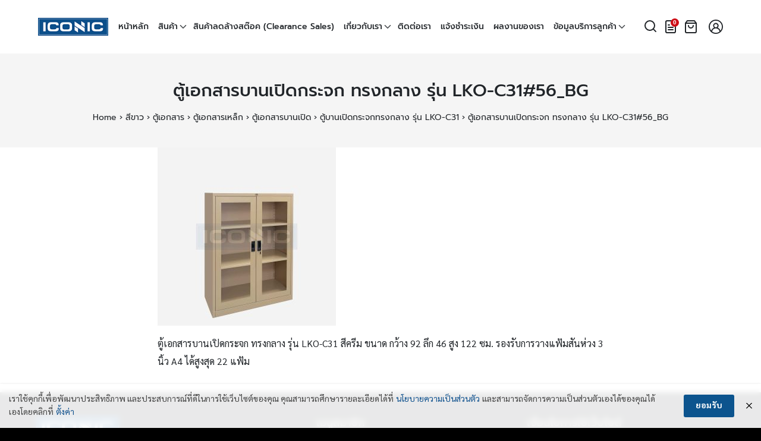

--- FILE ---
content_type: text/html; charset=UTF-8
request_url: https://www.iconic-office.com/?attachment_id=129920
body_size: 14596
content:
<!DOCTYPE html><html lang="th"><head><meta charset="UTF-8"><meta name="viewport" content="width=device-width, initial-scale=1"><link rel="profile" href="http://gmpg.org/xfn/11"><link rel="preload" href="https://www.iconic-office.com/wp-content/themes/watchyy-iconic/fonts/gg-prompt/prompt-regular.woff2" as="font" type="font/woff2" crossorigin><link rel="preload" href="https://www.iconic-office.com/wp-content/themes/watchyy-iconic/fonts/gg-prompt/prompt-medium.woff2" as="font" type="font/woff2" crossorigin><link rel="preload" href="https://www.iconic-office.com/wp-content/themes/watchyy-iconic/fonts/gg-prompt/prompt-bold.woff2" as="font" type="font/woff2" crossorigin><link rel="preload" href="https://www.iconic-office.com/wp-content/themes/watchyy-iconic/fonts/gg-sarabun/sarabun-regular.woff2" as="font" type="font/woff2" crossorigin><link rel="preload" href="https://www.iconic-office.com/wp-content/themes/watchyy-iconic/fonts/gg-sarabun/sarabun-bold.woff2" as="font" type="font/woff2" crossorigin><meta name="google-site-verification" content="E1IMb9we00IQpZKUmtseFNH-F1v0hmlrIB4DgcM-jKU" />  <script async src="https://www.googletagmanager.com/gtag/js?id=G-LL532N28G3"></script> <script>window.dataLayer = window.dataLayer || [];
  function gtag(){dataLayer.push(arguments);}
  gtag('js', new Date());

  gtag('config', 'G-LL532N28G3');</script>  <script async src="https://www.googletagmanager.com/gtag/js?id=AW-821842945"></script> <script>window.dataLayer = window.dataLayer || [];
  function gtag(){dataLayer.push(arguments);}
  gtag('js', new Date());

  gtag('config', 'AW-821842945');</script> <script>gtag('event', 'page_view', {
    'send_to': 'AW-821842945',
    'value': 'replace with value',
    'items': [{
      'id': 'replace with value',
      'google_business_vertical': 'retail'
    }]
  });</script> <meta name='robots' content='index, follow, max-image-preview:large, max-snippet:-1, max-video-preview:-1' />  <script data-cfasync="false" data-pagespeed-no-defer>var gtm4wp_datalayer_name = "dataLayer";
	var dataLayer = dataLayer || [];
	const gtm4wp_use_sku_instead = false;
	const gtm4wp_currency = 'THB';
	const gtm4wp_product_per_impression = 10;
	const gtm4wp_clear_ecommerce = false;

	const gtm4wp_scrollerscript_debugmode         = false;
	const gtm4wp_scrollerscript_callbacktime      = 100;
	const gtm4wp_scrollerscript_readerlocation    = 150;
	const gtm4wp_scrollerscript_contentelementid  = "content";
	const gtm4wp_scrollerscript_scannertime       = 60;</script> <link media="all" href="https://www.iconic-office.com/wp-content/cache/autoptimize/css/autoptimize_fcefd673a2bf2105a49f8deaaae6a673.css" rel="stylesheet"><link media="(min-width: 992px)" href="https://www.iconic-office.com/wp-content/cache/autoptimize/css/autoptimize_d2fd9acd8c5702a56716731c4af7f3aa.css" rel="stylesheet"><title>ตู้เอกสารบานเปิดกระจก ทรงกลาง รุ่น LKO-C31#56_BG - Iconicfurniture</title><link rel="canonical" href="https://www.iconic-office.com/" /><meta property="og:locale" content="th_TH" /><meta property="og:type" content="article" /><meta property="og:title" content="ตู้เอกสารบานเปิดกระจก ทรงกลาง รุ่น LKO-C31#56_BG - Iconicfurniture" /><meta property="og:description" content="ตู้เอกสารบานเปิดกระจก ทรงกลาง รุ่น LKO-C31 สีครีม ขนาด กว้าง 92 ลึก 46 สูง 122 ซม. รองรับการวางแฟ้มสันห่วง 3 นิ้ว A4 ได้สูงสุด 22 แฟ้ม" /><meta property="og:url" content="https://www.iconic-office.com/" /><meta property="og:site_name" content="Iconicfurniture" /><meta property="article:publisher" content="https://th-th.facebook.com/IconicOfficeFurniture/" /><meta property="article:modified_time" content="2024-03-15T07:15:40+00:00" /><meta property="og:image" content="https://www.iconic-office.com" /><meta property="og:image:width" content="1500" /><meta property="og:image:height" content="1500" /><meta property="og:image:type" content="image/jpeg" /><meta name="twitter:card" content="summary_large_image" /> <script type="application/ld+json" class="yoast-schema-graph">{"@context":"https://schema.org","@graph":[{"@type":"WebPage","@id":"https://www.iconic-office.com/","url":"https://www.iconic-office.com/","name":"ตู้เอกสารบานเปิดกระจก ทรงกลาง รุ่น LKO-C31#56_BG - Iconicfurniture","isPartOf":{"@id":"https://www.iconic-office.com/#website"},"primaryImageOfPage":{"@id":"https://www.iconic-office.com/#primaryimage"},"image":{"@id":"https://www.iconic-office.com/#primaryimage"},"thumbnailUrl":"https://www.iconic-office.com/wp-content/uploads/2023/09/LKO-C3156_BG.jpg","datePublished":"2024-03-15T07:14:47+00:00","dateModified":"2024-03-15T07:15:40+00:00","breadcrumb":{"@id":"https://www.iconic-office.com/#breadcrumb"},"inLanguage":"th","potentialAction":[{"@type":"ReadAction","target":["https://www.iconic-office.com/"]}]},{"@type":"ImageObject","inLanguage":"th","@id":"https://www.iconic-office.com/#primaryimage","url":"https://www.iconic-office.com/wp-content/uploads/2023/09/LKO-C3156_BG.jpg","contentUrl":"https://www.iconic-office.com/wp-content/uploads/2023/09/LKO-C3156_BG.jpg","width":1500,"height":1500,"caption":"ตู้เอกสารบานเปิดกระจก ทรงกลาง รุ่น LKO-C31 สีครีม ขนาด กว้าง 92 ลึก 46 สูง 122 ซม. รองรับการวางแฟ้มสันห่วง 3 นิ้ว A4 ได้สูงสุด 22 แฟ้ม"},{"@type":"BreadcrumbList","@id":"https://www.iconic-office.com/#breadcrumb","itemListElement":[{"@type":"ListItem","position":1,"name":"Home","item":"https://www.iconic-office.com/"},{"@type":"ListItem","position":2,"name":"สีขาว","item":"https://www.iconic-office.com/product-category/%e0%b8%aa%e0%b8%b5%e0%b8%82%e0%b8%b2%e0%b8%a7/"},{"@type":"ListItem","position":3,"name":"ตู้เอกสาร","item":"https://www.iconic-office.com/product-category/%e0%b8%aa%e0%b8%b5%e0%b8%82%e0%b8%b2%e0%b8%a7/filing-cabinet/"},{"@type":"ListItem","position":4,"name":"ตู้เอกสารเหล็ก","item":"https://www.iconic-office.com/product-category/%e0%b8%aa%e0%b8%b5%e0%b8%82%e0%b8%b2%e0%b8%a7/filing-cabinet/steel-cabinet/"},{"@type":"ListItem","position":5,"name":"ตู้เอกสารบานเปิด","item":"https://www.iconic-office.com/product-category/%e0%b8%aa%e0%b8%b5%e0%b8%82%e0%b8%b2%e0%b8%a7/filing-cabinet/steel-cabinet/open-cabinet/"},{"@type":"ListItem","position":6,"name":"ตู้บานเปิดกระจกทรงกลาง รุ่น LKO-C31","item":"https://www.iconic-office.com/shop/%e0%b8%aa%e0%b8%b5%e0%b8%82%e0%b8%b2%e0%b8%a7/filing-cabinet/steel-cabinet/open-cabinet/%e0%b8%95%e0%b8%b9%e0%b9%89%e0%b8%9a%e0%b8%b2%e0%b8%99%e0%b9%80%e0%b8%9b%e0%b8%b4%e0%b8%94%e0%b8%81%e0%b8%a3%e0%b8%b0%e0%b8%88%e0%b8%81%e0%b8%97%e0%b8%a3%e0%b8%87%e0%b8%81%e0%b8%a5%e0%b8%b2%e0%b8%87-%e0%b8%a3%e0%b8%b8%e0%b9%88%e0%b8%99-lko-c31/"},{"@type":"ListItem","position":7,"name":"ตู้เอกสารบานเปิดกระจก ทรงกลาง รุ่น LKO-C31#56_BG"}]},{"@type":"WebSite","@id":"https://www.iconic-office.com/#website","url":"https://www.iconic-office.com/","name":"Iconicfurniture","description":"แหล่งจำหน่ายเฟอร์นิเจอร์สำนักงาน","publisher":{"@id":"https://www.iconic-office.com/#organization"},"potentialAction":[{"@type":"SearchAction","target":{"@type":"EntryPoint","urlTemplate":"https://www.iconic-office.com/?s={search_term_string}"},"query-input":{"@type":"PropertyValueSpecification","valueRequired":true,"valueName":"search_term_string"}}],"inLanguage":"th"},{"@type":"Organization","@id":"https://www.iconic-office.com/#organization","name":"iconic-office","url":"https://www.iconic-office.com/","logo":{"@type":"ImageObject","inLanguage":"th","@id":"https://www.iconic-office.com/#/schema/logo/image/","url":"https://www.iconic-office.com/wp-content/uploads/2020/06/logo-1.png","contentUrl":"https://www.iconic-office.com/wp-content/uploads/2020/06/logo-1.png","width":141,"height":36,"caption":"iconic-office"},"image":{"@id":"https://www.iconic-office.com/#/schema/logo/image/"},"sameAs":["https://th-th.facebook.com/IconicOfficeFurniture/","https://www.youtube.com/channel/UCz7NvKIu08876ijSzt4BEtQ"]}]}</script> <link rel='dns-prefetch' href='//maxcdn.bootstrapcdn.com' /><link href='https://fonts.gstatic.com' crossorigin='anonymous' rel='preconnect' /><link rel='stylesheet' id='font-awesome-css' href='/?attachment_id=129920' type='text/css' media='all' /><link rel='stylesheet' id='berocket_aapf_widget-style-css' href='/?attachment_id=129920' type='text/css' media='all' /><link rel='stylesheet' id='afrfq-front-css' href='/?attachment_id=129920' type='text/css' media='all' /><link rel='stylesheet' id='afrfq-font-awesom-css' href='https://maxcdn.bootstrapcdn.com/font-awesome/4.5.0/css/font-awesome.css' type='text/css' media='all' /><link rel='stylesheet' id='dashicons-css' href='https://www.iconic-office.com/wp-includes/css/dashicons.min.css' type='text/css' media='all' /> <script type="text/javascript" src="https://www.iconic-office.com/wp-includes/js/jquery/jquery.min.js" id="jquery-core-js"></script> <script type="text/javascript" src="https://www.iconic-office.com/wp-includes/js/jquery/jquery-migrate.min.js" id="jquery-migrate-js"></script> <script type="text/javascript" id="wfco-utm-tracking-js-extra">var wffnUtm = {"utc_offset":"420","site_url":"https:\/\/www.iconic-office.com","genericParamEvents":"{\"user_roles\":\"guest\",\"plugin\":\"Funnel Builder\"}","cookieKeys":["flt","timezone","is_mobile","browser","fbclid","gclid","referrer","fl_url"],"excludeDomain":["paypal.com","klarna.com","quickpay.net"]};</script> <script type="text/javascript" id="wc-add-to-cart-js-extra">var wc_add_to_cart_params = {"ajax_url":"\/wp-admin\/admin-ajax.php","wc_ajax_url":"\/?wc-ajax=%%endpoint%%","i18n_view_cart":"\u0e14\u0e39\u0e15\u0e30\u0e01\u0e23\u0e49\u0e32\u0e2a\u0e34\u0e19\u0e04\u0e49\u0e32","cart_url":"https:\/\/www.iconic-office.com\/cart\/","is_cart":"","cart_redirect_after_add":"no"};</script> <script type="text/javascript" id="woocommerce-js-extra">var woocommerce_params = {"ajax_url":"\/wp-admin\/admin-ajax.php","wc_ajax_url":"\/?wc-ajax=%%endpoint%%","i18n_password_show":"Show password","i18n_password_hide":"Hide password"};</script> <script type="text/javascript" id="enhanced-ecommerce-google-analytics-js-extra">var ConvAioGlobal = {"nonce":"3e555183f3"};</script> <script data-cfasync="false" data-no-optimize="1" data-pagespeed-no-defer type="text/javascript" src="https://www.iconic-office.com/wp-content/cache/autoptimize/js/autoptimize_single_e7635789ff4033822e063c4311918f11.js" id="enhanced-ecommerce-google-analytics-js"></script> <script data-cfasync="false" data-no-optimize="1" data-pagespeed-no-defer type="text/javascript" id="enhanced-ecommerce-google-analytics-js-after">tvc_smd={"tvc_wcv":"9.8.6","tvc_wpv":"6.7.2","tvc_eev":"7.2.6","tvc_cnf":{"t_cg":"","t_ec":"","t_ee":"","t_df":"","t_gUser":"","t_UAen":"","t_thr":"6","t_IPA":"","t_PrivacyPolicy":""},"tvc_sub_data":{"sub_id":"","cu_id":"","pl_id":"","ga_tra_option":"","ga_property_id":"","ga_measurement_id":"","ga_ads_id":"","ga_gmc_id":"","ga_gmc_id_p":"","op_gtag_js":"","op_en_e_t":"","op_rm_t_t":"","op_dy_rm_t_t":"","op_li_ga_wi_ads":"","gmc_is_product_sync":"","gmc_is_site_verified":"","gmc_is_domain_claim":"","gmc_product_count":"","fb_pixel_id":"","tracking_method":"gtm","user_gtm_id":"conversios-gtm"}};</script> <link rel="https://api.w.org/" href="https://www.iconic-office.com/wp-json/" /><link rel="alternate" title="JSON" type="application/json" href="https://www.iconic-office.com/wp-json/wp/v2/media/129920" /><link rel='shortlink' href='https://www.iconic-office.com/?p=129920' /><link rel="alternate" title="oEmbed (JSON)" type="application/json+oembed" href="https://www.iconic-office.com/wp-json/oembed/1.0/embed?url=https%3A%2F%2Fwww.iconic-office.com%2F%3Fattachment_id%3D129920" /><link rel="alternate" title="oEmbed (XML)" type="text/xml+oembed" href="https://www.iconic-office.com/wp-json/oembed/1.0/embed?url=https%3A%2F%2Fwww.iconic-office.com%2F%3Fattachment_id%3D129920&#038;format=xml" />  <script data-cfasync="false" data-pagespeed-no-defer>var dataLayer_content = {"pagePostType":"attachment","pagePostType2":"single-attachment","pagePostAuthor":"Phanuwat Chatchinnarat","customerTotalOrders":0,"customerTotalOrderValue":0,"customerFirstName":"","customerLastName":"","customerBillingFirstName":"","customerBillingLastName":"","customerBillingCompany":"","customerBillingAddress1":"","customerBillingAddress2":"","customerBillingCity":"","customerBillingState":"","customerBillingPostcode":"","customerBillingCountry":"","customerBillingEmail":"","customerBillingEmailHash":"","customerBillingPhone":"","customerShippingFirstName":"","customerShippingLastName":"","customerShippingCompany":"","customerShippingAddress1":"","customerShippingAddress2":"","customerShippingCity":"","customerShippingState":"","customerShippingPostcode":"","customerShippingCountry":""};
	dataLayer.push( dataLayer_content );</script> <script data-cfasync="false" data-pagespeed-no-defer>(function(w,d,s,l,i){w[l]=w[l]||[];w[l].push({'gtm.start':
new Date().getTime(),event:'gtm.js'});var f=d.getElementsByTagName(s)[0],
j=d.createElement(s),dl=l!='dataLayer'?'&l='+l:'';j.async=true;j.src=
'//www.googletagmanager.com/gtm.js?id='+i+dl;f.parentNode.insertBefore(j,f);
})(window,document,'script','dataLayer','GTM-KN86GZW');</script>  <script type="text/javascript">document.addEventListener('copy', function(e){
      e.clipboardData.setData('text/plain', 'Original Content By iconic-office.com\r\n');
      e.preventDefault();
    });
    function clickIE() {if (document.all) {alert(message);return false;}}
    function clickNS(e) {if
      (document.layers||(document.getElementById&&!document.all)) {
        if (e.which==2||e.which==3) {alert(message);return false;}}}
        if (document.layers)
        {document.captureEvents(Event.MOUSEDOWN);document.onmousedown=clickNS;}
        else{document.onmouseup=clickNS;document.oncontextmenu=clickIE;}
        document.oncontextmenu=new Function("return false")</script> <noscript><style>.woocommerce-product-gallery{ opacity: 1 !important; }</style></noscript><meta name="generator" content="Elementor 3.29.0; features: additional_custom_breakpoints, e_local_google_fonts; settings: css_print_method-external, google_font-enabled, font_display-block"> <script data-cfasync="false" data-no-optimize="1" data-pagespeed-no-defer>var tvc_lc = 'THB';</script> <script data-cfasync="false" data-no-optimize="1" data-pagespeed-no-defer>var tvc_lc = 'THB';</script> <script>(window.gaDevIds = window.gaDevIds || []).push('5CDcaG');</script> <script data-cfasync="false" data-no-optimize="1" data-pagespeed-no-defer>var tvc_lc = 'THB';</script> <script data-cfasync="false" data-no-optimize="1" data-pagespeed-no-defer>var tvc_lc = 'THB';</script> <link rel="icon" href="https://www.iconic-office.com/wp-content/uploads/2022/04/iconic-favicon-100x100.png" sizes="32x32" /><link rel="icon" href="https://www.iconic-office.com/wp-content/uploads/2022/04/iconic-favicon.png" sizes="192x192" /><link rel="apple-touch-icon" href="https://www.iconic-office.com/wp-content/uploads/2022/04/iconic-favicon.png" /><meta name="msapplication-TileImage" content="https://www.iconic-office.com/wp-content/uploads/2022/04/iconic-favicon.png" /> <script type="text/javascript">(function(c,l,a,r,i,t,y){
        c[a]=c[a]||function(){(c[a].q=c[a].q||[]).push(arguments)};
        t=l.createElement(r);t.async=1;t.src="https://www.clarity.ms/tag/"+i;
        y=l.getElementsByTagName(r)[0];y.parentNode.insertBefore(t,y);
    })(window, document, "clarity", "script", "sx4y00zepk");</script> </head><body class="attachment attachment-template-default single single-attachment postid-129920 attachmentid-129920 attachment-jpeg wp-custom-logo theme-watchyy-iconic woocommerce-no-js elementor-default elementor-kit-99590"> <noscript><iframe src="https://www.googletagmanager.com/ns.html?id=GTM-KN86GZW" height="0" width="0" style="display:none;visibility:hidden" aria-hidden="true"></iframe></noscript> <noscript><iframe src="https://www.googletagmanager.com/ns.html?id=GTM-K7X94DG" height="0" width="0" style="display:none;visibility:hidden"></iframe></noscript> <a class="skip-link screen-reader-text" href="#content">Skip to content</a><div id="page" class="site"><header id="masthead" class="site-header _heading s-autoshow-m s-fixed-d -left-logo -center-logo-m" data-scroll="300"><div class="s-container"><div class="site-branding"><div class="site-logo"><a href="https://www.iconic-office.com/" class="custom-logo-link" rel="home"><noscript><img width="141" height="36" src="https://www.iconic-office.com/wp-content/uploads/2020/06/logo-1.png" class="custom-logo" alt="Iconic" decoding="async" /></noscript><img width="141" height="36" src='data:image/svg+xml,%3Csvg%20xmlns=%22http://www.w3.org/2000/svg%22%20viewBox=%220%200%20141%2036%22%3E%3C/svg%3E' data-src="https://www.iconic-office.com/wp-content/uploads/2020/06/logo-1.png" class="lazyload custom-logo" alt="Iconic" decoding="async" /></a></div><p class="site-title"><a href="https://www.iconic-office.com/" rel="home">Iconicfurniture</a></p></div><div class="action-left"><div class="site-toggle"><b></b></div></div><div class="action-right"> <a class="site-cart" href="https://www.iconic-office.com/cart/" title="View your shopping cart"><svg xmlns="http://www.w3.org/2000/svg" width="24" height="24" viewBox="0 0 24 24" fill="none" stroke="currentColor" stroke-width="2" stroke-linecap="round" stroke-linejoin="round" class="feather feather-shopping-bag"><path d="M6 2L3 6v14a2 2 0 0 0 2 2h14a2 2 0 0 0 2-2V6l-3-4z"></path><line x1="3" y1="6" x2="21" y2="6"></line><path d="M16 10a4 4 0 0 1-8 0"></path></svg><b id="cart-count-m" class="cart-count hide"></b></a></div><nav id="site-nav-d" class="site-nav-d _desktop"><div class="menu-mainmenu-container"><ul id="primary-menu" class="menu"><li id="menu-item-10859" class="menu-item menu-item-type-post_type menu-item-object-page menu-item-home menu-item-10859"><a href="https://www.iconic-office.com/">หน้าหลัก</a></li><li id="menu-item-12488" class="menu-item menu-item-type-custom menu-item-object-custom menu-item-has-children menu-item-12488"><a href="https://www.iconic-office.com/product-category/">สินค้า</a><ul class="sub-menu"><li id="menu-item-8432" class="menu-item menu-item-type-custom menu-item-object-custom menu-item-has-children menu-item-8432"><a href="https://www.iconic-office.com/product-category/all/chairs/">เก้าอี้</a><ul class="sub-menu"><li id="menu-item-8441" class="menu-item menu-item-type-custom menu-item-object-custom menu-item-8441"><a href="https://www.iconic-office.com/product-category/all/chairs/office-chairs/">เก้าอี้สำนักงาน</a></li><li id="menu-item-135374" class="menu-item menu-item-type-custom menu-item-object-custom menu-item-135374"><a href="https://www.iconic-office.com/product-category/all/chairs/executive-chair/">เก้าอี้ผู้บริหาร</a></li><li id="menu-item-8442" class="menu-item menu-item-type-custom menu-item-object-custom menu-item-8442"><a href="https://www.iconic-office.com/product-category/all/chairs/visitor-chairs/">เก้าอี้รับรอง</a></li><li id="menu-item-8443" class="menu-item menu-item-type-custom menu-item-object-custom menu-item-8443"><a href="https://www.iconic-office.com/product-category/all/chairs/rowchair/">เก้าอี้แถว / ม้านั่งยาว</a></li><li id="menu-item-8444" class="menu-item menu-item-type-custom menu-item-object-custom menu-item-8444"><a href="https://www.iconic-office.com/product-category/all/chairs/restaurant-chairs/">เก้าอี้อาหาร</a></li><li id="menu-item-8445" class="menu-item menu-item-type-custom menu-item-object-custom menu-item-has-children menu-item-8445"><a href="https://www.iconic-office.com/product-category/all/chairs/bar-chairs/">เก้าอี้บาร์</a><ul class="sub-menu"><li id="menu-item-10003" class="menu-item menu-item-type-custom menu-item-object-custom menu-item-10003"><a href="https://www.iconic-office.com/product-category/all/chairs/bar-chairs/fixed-bar/">เก้าอี้บาร์ปรับระดับไม่ได้</a></li><li id="menu-item-10006" class="menu-item menu-item-type-custom menu-item-object-custom menu-item-10006"><a href="https://www.iconic-office.com/product-category/all/chairs/bar-chairs/adjustable-bar/">เก้าอี้บาร์ปรับระดับ</a></li></ul></li><li id="menu-item-8446" class="menu-item menu-item-type-custom menu-item-object-custom menu-item-8446"><a href="https://www.iconic-office.com/product-category/all/chairs/leisure-chairs/">เก้าอี้พักผ่อน</a></li><li id="menu-item-8468" class="menu-item menu-item-type-custom menu-item-object-custom menu-item-8468"><a href="https://www.iconic-office.com/product-category/all/chairs/ergonomic-chairs/">เก้าอี้สุขภาพ</a></li></ul></li><li id="menu-item-8412" class="menu-item menu-item-type-custom menu-item-object-custom menu-item-has-children menu-item-8412"><a href="https://www.iconic-office.com/product-category/all/working-tables/">โต๊ะทำงาน</a><ul class="sub-menu"><li id="menu-item-8449" class="menu-item menu-item-type-custom menu-item-object-custom menu-item-8449"><a href="https://www.iconic-office.com/product-category/all/working-tables/steel-working-desks/">โต๊ะทำงานเหล็ก</a></li><li id="menu-item-123831" class="menu-item menu-item-type-taxonomy menu-item-object-product_cat menu-item-123831"><a href="https://www.iconic-office.com/product-category/%e0%b8%aa%e0%b8%b5%e0%b8%82%e0%b8%b2%e0%b8%a7/working-tables/steel-working-desks/%e0%b9%82%e0%b8%95%e0%b9%8a%e0%b8%b0%e0%b9%80%e0%b8%ab%e0%b8%a5%e0%b9%87%e0%b8%81-lucky/">โต๊ะเหล็ก Lucky</a></li><li id="menu-item-8447" class="menu-item menu-item-type-custom menu-item-object-custom menu-item-8447"><a href="https://www.iconic-office.com/product-category/all/working-tables/wooden-working-tables/">โต๊ะทำงานไม้</a></li><li id="menu-item-8448" class="menu-item menu-item-type-custom menu-item-object-custom menu-item-8448"><a href="https://www.iconic-office.com/product-category/all/working-tables/executive-desks/">โต๊ะทำงานผู้บริหาร</a></li><li id="menu-item-117093" class="menu-item menu-item-type-taxonomy menu-item-object-product_cat menu-item-117093"><a href="https://www.iconic-office.com/product-category/%e0%b8%aa%e0%b8%b5%e0%b8%82%e0%b8%b2%e0%b8%a7/working-tables/%e0%b9%82%e0%b8%95%e0%b9%8a%e0%b8%b0%e0%b8%9b%e0%b8%a3%e0%b8%b1%e0%b8%9a%e0%b8%a3%e0%b8%b0%e0%b8%94%e0%b8%b1%e0%b8%9a%e0%b9%84%e0%b8%9f%e0%b8%9f%e0%b9%89%e0%b8%b2/">โต๊ะปรับระดับไฟฟ้า</a></li><li id="menu-item-8450" class="menu-item menu-item-type-custom menu-item-object-custom menu-item-8450"><a href="https://www.iconic-office.com/product-category/all/working-tables/steel-legs-desks/">โต๊ะทำงานไม้ขาเหล็ก</a></li><li id="menu-item-128337" class="menu-item menu-item-type-taxonomy menu-item-object-product_cat menu-item-128337"><a href="https://www.iconic-office.com/product-category/%e0%b8%aa%e0%b8%b5%e0%b8%82%e0%b8%b2%e0%b8%a7/working-tables/workstation/">โต๊ะทำงานกลุ่ม</a></li></ul></li><li id="menu-item-8433" class="menu-item menu-item-type-custom menu-item-object-custom menu-item-8433"><a href="https://www.iconic-office.com/product-category/all/computer-desks/">โต๊ะคอมพิวเตอร์</a></li><li id="menu-item-10478" class="menu-item menu-item-type-custom menu-item-object-custom menu-item-10478"><a href="https://www.iconic-office.com/product-category/all/conference-tables/">โต๊ะประชุม</a></li><li id="menu-item-13506" class="menu-item menu-item-type-custom menu-item-object-custom menu-item-13506"><a href="https://www.iconic-office.com/product-category/folding-table/">โต๊ะพับอเนกประสงค์</a></li><li id="menu-item-8435" class="menu-item menu-item-type-custom menu-item-object-custom menu-item-has-children menu-item-8435"><a href="https://www.iconic-office.com/product-category/all/filing-cabinet/">ตู้เอกสาร</a><ul class="sub-menu"><li id="menu-item-8469" class="menu-item menu-item-type-custom menu-item-object-custom menu-item-8469"><a href="https://www.iconic-office.com/product-category/all/filing-cabinet/wood-cabinet/">ตู้เอกสารไม้</a></li><li id="menu-item-8470" class="menu-item menu-item-type-custom menu-item-object-custom menu-item-has-children menu-item-8470"><a href="https://www.iconic-office.com/product-category/all/filing-cabinet/steel-cabinet/">ตู้เอกสารเหล็ก</a><ul class="sub-menu"><li id="menu-item-8451" class="menu-item menu-item-type-custom menu-item-object-custom menu-item-8451"><a href="https://www.iconic-office.com/product-category/all/filing-cabinet/sliding-filing-cabinets/">ตู้เอกสารบานเลื่อน</a></li><li id="menu-item-8452" class="menu-item menu-item-type-custom menu-item-object-custom menu-item-8452"><a href="https://www.iconic-office.com/product-category/all/filing-cabinet/steel-cabinet/drawer-filing-cabinets/">ตู้เอกสารแบบลิ้นชัก</a></li><li id="menu-item-8453" class="menu-item menu-item-type-custom menu-item-object-custom menu-item-8453"><a href="https://www.iconic-office.com/product-category/all/filing-cabinet/steel-cabinet/open-cabinet/">ตู้เอกสารบานเปิด</a></li><li id="menu-item-13604" class="menu-item menu-item-type-custom menu-item-object-custom menu-item-13604"><a href="https://www.iconic-office.com/product-category/all/filing-cabinet/steel-cabinet/steel-cabinet-tis/">ตู้เอกสารเหล็ก มอก.</a></li><li id="menu-item-11127" class="menu-item menu-item-type-custom menu-item-object-custom menu-item-11127"><a href="https://www.iconic-office.com/product-category/all/filing-cabinet/steel-cabinet/document-racks/">ชั้นวางเอกสาร/แฟ้ม</a></li><li id="menu-item-123134" class="menu-item menu-item-type-taxonomy menu-item-object-product_cat menu-item-123134"><a href="https://www.iconic-office.com/product-category/%e0%b8%aa%e0%b8%b5%e0%b8%82%e0%b8%b2%e0%b8%a7/filing-cabinet/steel-cabinet/%e0%b8%95%e0%b8%b9%e0%b9%89%e0%b9%80%e0%b8%ab%e0%b8%a5%e0%b9%87%e0%b8%81-lucky/">ตู้เหล็ก Lucky</a></li><li id="menu-item-112777" class="menu-item menu-item-type-taxonomy menu-item-object-product_cat menu-item-112777"><a href="https://www.iconic-office.com/product-category/%e0%b8%aa%e0%b8%b5%e0%b8%82%e0%b8%b2%e0%b8%a7/filing-cabinet/steel-cabinet/%e0%b8%95%e0%b8%b9%e0%b9%89%e0%b9%80%e0%b8%ad%e0%b8%81%e0%b8%aa%e0%b8%b2%e0%b8%a3%e0%b9%80%e0%b8%ab%e0%b8%a5%e0%b9%87%e0%b8%81-black-edition/">ตู้เอกสารเหล็ก (Black Edition)</a></li></ul></li></ul></li><li id="menu-item-111526" class="menu-item menu-item-type-taxonomy menu-item-object-product_cat menu-item-111526"><a href="https://www.iconic-office.com/product-category/%e0%b8%95%e0%b8%b9%e0%b9%89%e0%b9%82%e0%b8%8a%e0%b8%a7%e0%b9%8c/">ตู้โชว์ / ตู้เอนกประสงค์</a></li><li id="menu-item-8436" class="menu-item menu-item-type-custom menu-item-object-custom menu-item-has-children menu-item-8436"><a href="https://www.iconic-office.com/product-category/all/lockers/">ตู้ล็อคเกอร์</a><ul class="sub-menu"><li id="menu-item-112269" class="menu-item menu-item-type-taxonomy menu-item-object-product_cat menu-item-112269"><a href="https://www.iconic-office.com/product-category/%e0%b8%aa%e0%b8%b5%e0%b8%82%e0%b8%b2%e0%b8%a7/lockers/">ตู้ล็อคเกอร์</a></li><li id="menu-item-129678" class="menu-item menu-item-type-taxonomy menu-item-object-product_cat menu-item-129678"><a href="https://www.iconic-office.com/product-category/%e0%b8%aa%e0%b8%b5%e0%b8%82%e0%b8%b2%e0%b8%a7/lockers/%e0%b8%95%e0%b8%b9%e0%b9%89%e0%b8%a5%e0%b9%87%e0%b8%ad%e0%b8%84%e0%b9%80%e0%b8%81%e0%b8%ad%e0%b8%a3%e0%b9%8c-%e0%b8%a1%e0%b8%ad%e0%b8%81/">ตู้ล็อคเกอร์ มอก.</a></li><li id="menu-item-135540" class="menu-item menu-item-type-custom menu-item-object-custom menu-item-135540"><a href="https://www.iconic-office.com/product-category/all/lockers/%e0%b8%95%e0%b8%b9%e0%b9%89%e0%b8%a5%e0%b9%87%e0%b8%ad%e0%b8%84%e0%b9%80%e0%b8%81%e0%b8%ad%e0%b8%a3%e0%b9%8c-%e0%b8%81%e0%b8%a3%e0%b8%b0%e0%b8%88%e0%b8%81/">ตู้ล็อคเกอร์ (กระจก)</a></li><li id="menu-item-133461" class="menu-item menu-item-type-taxonomy menu-item-object-product_cat menu-item-133461"><a href="https://www.iconic-office.com/product-category/%e0%b8%aa%e0%b8%b5%e0%b8%82%e0%b8%b2%e0%b8%a7/lockers/%e0%b8%95%e0%b8%b9%e0%b9%89%e0%b8%a5%e0%b9%87%e0%b8%ad%e0%b8%84%e0%b9%80%e0%b8%81%e0%b8%ad%e0%b8%a3%e0%b9%8c%e0%b8%a5%e0%b9%87%e0%b8%ad%e0%b8%84%e0%b8%a3%e0%b8%ab%e0%b8%b1%e0%b8%aa/">ตู้ล็อคเกอร์ล็อครหัส</a></li><li id="menu-item-112268" class="menu-item menu-item-type-taxonomy menu-item-object-product_cat menu-item-112268"><a href="https://www.iconic-office.com/product-category/%e0%b8%aa%e0%b8%b5%e0%b8%82%e0%b8%b2%e0%b8%a7/lockers/locker-black-edition/">ตู้ล็อคเกอร์ (Black Edition)</a></li><li id="menu-item-123039" class="menu-item menu-item-type-taxonomy menu-item-object-product_cat menu-item-123039"><a href="https://www.iconic-office.com/product-category/%e0%b8%aa%e0%b8%b5%e0%b8%82%e0%b8%b2%e0%b8%a7/lockers/%e0%b8%95%e0%b8%b9%e0%b9%89%e0%b8%a5%e0%b9%87%e0%b8%ad%e0%b8%84%e0%b9%80%e0%b8%81%e0%b8%ad%e0%b8%a3%e0%b9%8c-lucky/">ตู้ล็อคเกอร์ Lucky</a></li></ul></li><li id="menu-item-8437" class="menu-item menu-item-type-custom menu-item-object-custom menu-item-has-children menu-item-8437"><a href="https://www.iconic-office.com/product-category/all/steel-wardrobe/">ตู้เสื้อผ้าเหล็ก</a><ul class="sub-menu"><li id="menu-item-113708" class="menu-item menu-item-type-taxonomy menu-item-object-product_cat menu-item-113708"><a href="https://www.iconic-office.com/product-category/%e0%b8%aa%e0%b8%b5%e0%b8%82%e0%b8%b2%e0%b8%a7/steel-wardrobe/">ตู้เสื้อผ้าเหล็ก</a></li><li id="menu-item-129898" class="menu-item menu-item-type-taxonomy menu-item-object-product_cat menu-item-129898"><a href="https://www.iconic-office.com/product-category/%e0%b8%aa%e0%b8%b5%e0%b8%82%e0%b8%b2%e0%b8%a7/steel-wardrobe/%e0%b8%95%e0%b8%b9%e0%b9%89%e0%b9%80%e0%b8%aa%e0%b8%b7%e0%b9%89%e0%b8%ad%e0%b8%9c%e0%b9%89%e0%b8%b2%e0%b9%80%e0%b8%ab%e0%b8%a5%e0%b9%87%e0%b8%81-%e0%b8%a1%e0%b8%ad%e0%b8%81/">ตู้เสื้อผ้าเหล็ก มอก.</a></li><li id="menu-item-113707" class="menu-item menu-item-type-taxonomy menu-item-object-product_cat menu-item-113707"><a href="https://www.iconic-office.com/product-category/%e0%b8%aa%e0%b8%b5%e0%b8%82%e0%b8%b2%e0%b8%a7/steel-wardrobe/%e0%b8%95%e0%b8%b9%e0%b9%89%e0%b9%80%e0%b8%aa%e0%b8%b7%e0%b9%89%e0%b8%ad%e0%b8%9c%e0%b9%89%e0%b8%b2%e0%b9%80%e0%b8%ab%e0%b8%a5%e0%b9%87%e0%b8%81-black-edition/">ตู้เสื้อผ้าเหล็ก (Black Edition)</a></li></ul></li><li id="menu-item-137821" class="menu-item menu-item-type-custom menu-item-object-custom menu-item-137821"><a href="https://www.iconic-office.com/product-category/%e0%b8%95%e0%b8%b9%e0%b9%89%e0%b8%88%e0%b8%94%e0%b8%ab%e0%b8%a1%e0%b8%b2%e0%b8%a2%e0%b9%80%e0%b8%ab%e0%b8%a5%e0%b9%87%e0%b8%81/">ตู้จดหมายเหล็ก</a></li><li id="menu-item-8438" class="menu-item menu-item-type-custom menu-item-object-custom menu-item-8438"><a href="https://www.iconic-office.com/product-category/all/boards/">กระดานบอร์ด</a></li><li id="menu-item-136783" class="menu-item menu-item-type-custom menu-item-object-custom menu-item-136783"><a href="https://www.iconic-office.com/product-category/โซฟา/">โซฟา</a></li><li id="menu-item-128840" class="menu-item menu-item-type-taxonomy menu-item-object-product_cat menu-item-128840"><a href="https://www.iconic-office.com/product-category/%e0%b8%aa%e0%b8%b5%e0%b8%82%e0%b8%b2%e0%b8%a7/%e0%b8%95%e0%b8%b9%e0%b9%89%e0%b9%80%e0%b8%81%e0%b9%87%e0%b8%9a%e0%b9%80%e0%b8%84%e0%b8%a3%e0%b8%b7%e0%b9%88%e0%b8%ad%e0%b8%87%e0%b8%a1%e0%b8%b7%e0%b8%ad%e0%b8%8a%e0%b9%88%e0%b8%b2%e0%b8%87/">ตู้เก็บเครื่องมือช่าง</a></li><li id="menu-item-111362" class="menu-item menu-item-type-taxonomy menu-item-object-product_cat menu-item-111362"><a href="https://www.iconic-office.com/product-category/%e0%b8%aa%e0%b8%b5%e0%b8%82%e0%b8%b2%e0%b8%a7/%e0%b8%8a%e0%b8%b1%e0%b9%89%e0%b8%99%e0%b8%a7%e0%b8%b2%e0%b8%87%e0%b8%82%e0%b8%ad%e0%b8%87%e0%b9%82%e0%b8%a3%e0%b8%87%e0%b8%87%e0%b8%b2%e0%b8%99/">ชั้นวางของโรงงาน</a></li><li id="menu-item-13783" class="menu-item menu-item-type-custom menu-item-object-custom menu-item-13783"><a href="https://www.iconic-office.com/product-category/all/shoesracks/">ชั้นวางรองเท้า</a></li><li id="menu-item-132335" class="menu-item menu-item-type-taxonomy menu-item-object-product_cat menu-item-132335"><a href="https://www.iconic-office.com/product-category/%e0%b8%aa%e0%b8%b5%e0%b8%82%e0%b8%b2%e0%b8%a7/filing-storagesystem/">ตู้เก็บเอกสารแบบรางเลื่อน</a></li><li id="menu-item-131007" class="menu-item menu-item-type-taxonomy menu-item-object-product_cat menu-item-131007"><a href="https://www.iconic-office.com/product-category/%e0%b8%aa%e0%b8%b5%e0%b8%82%e0%b8%b2%e0%b8%a7/safe-cabinet/">ตู้เซฟ</a></li><li id="menu-item-8439" class="menu-item menu-item-type-custom menu-item-object-custom menu-item-8439"><a href="https://www.iconic-office.com/product-category/all/spare-parts/">อะไหล่สินค้า</a></li><li id="menu-item-8440" class="menu-item menu-item-type-custom menu-item-object-custom menu-item-8440"><a href="#">สินค้าสั่งทำ</a></li></ul></li><li id="menu-item-139218" class="menu-item menu-item-type-custom menu-item-object-custom menu-item-139218"><a href="https://www.iconic-office.com/clearance-2025/">สินค้าลดล้างสต๊อค (Clearance Sales)</a></li><li id="menu-item-8346" class="menu-item menu-item-type-post_type menu-item-object-page menu-item-has-children menu-item-8346"><a href="https://www.iconic-office.com/about-us-1/">เกี่ยวกับเรา</a><ul class="sub-menu"><li id="menu-item-14342" class="menu-item menu-item-type-taxonomy menu-item-object-category menu-item-14342"><a href="https://www.iconic-office.com/category/%e0%b9%80%e0%b8%9f%e0%b8%ad%e0%b8%a3%e0%b9%8c%e0%b8%99%e0%b8%b4%e0%b9%80%e0%b8%88%e0%b8%ad%e0%b8%a3%e0%b9%8c/">Blog</a></li></ul></li><li id="menu-item-8345" class="menu-item menu-item-type-post_type menu-item-object-page menu-item-8345"><a href="https://www.iconic-office.com/contact-us-2/">ติดต่อเรา</a></li><li id="menu-item-12493" class="menu-item menu-item-type-post_type menu-item-object-page menu-item-12493"><a href="https://www.iconic-office.com/confirm-payment/">แจ้งชำระเงิน</a></li><li id="menu-item-8462" class="menu-item menu-item-type-post_type menu-item-object-page menu-item-8462"><a href="https://www.iconic-office.com/our-project/">ผลงานของเรา</a></li><li id="menu-item-8546" class="menu-item menu-item-type-post_type menu-item-object-page menu-item-has-children menu-item-8546"><a href="https://www.iconic-office.com/faq/">ข้อมูลบริการลูกค้า</a><ul class="sub-menu"><li id="menu-item-8458" class="menu-item menu-item-type-post_type menu-item-object-page menu-item-8458"><a href="https://www.iconic-office.com/how-to-buy/">วิธีการสั่งซื้อ</a></li><li id="menu-item-12801" class="menu-item menu-item-type-post_type menu-item-object-page menu-item-12801"><a href="https://www.iconic-office.com/faq/">คำถามที่พบบ่อย (FAQ)</a></li><li id="menu-item-12800" class="menu-item menu-item-type-post_type menu-item-object-page menu-item-12800"><a href="https://www.iconic-office.com/returnpolicy/">เงื่อนไขการเปลี่ยนสินค้า</a></li><li id="menu-item-14649" class="menu-item menu-item-type-custom menu-item-object-custom menu-item-14649"><a href="https://www.iconic-office.com/%e0%b9%80%e0%b8%87%e0%b8%b7%e0%b9%88%e0%b8%ad%e0%b8%99%e0%b9%84%e0%b8%82%e0%b8%81%e0%b8%b2%e0%b8%a3%e0%b9%83%e0%b8%8a%e0%b9%89%e0%b8%87%e0%b8%b2%e0%b8%99%e0%b8%a3%e0%b8%b9%e0%b8%9b%e0%b8%a0%e0%b8%b2%e0%b8%9e%e0%b8%9a%e0%b8%99%e0%b9%80%e0%b8%a7%e0%b9%87%e0%b8%9a%e0%b9%84%e0%b8%8b%e0%b8%95%e0%b9%8c/">เงื่อนไขการใช้รูปภาพบนเว็บไซต์</a></li></ul></li></ul></div></nav><div class="site-search-m _mobile"> <a class="site-search s-modal-trigger" onclick="return false;" data-popup-trigger="site-search"><svg xmlns="http://www.w3.org/2000/svg" width="24" height="24" viewBox="0 0 24 24" fill="none" stroke="currentColor" stroke-width="2" stroke-linecap="round" stroke-linejoin="round" class="feather feather-search"><circle cx="11" cy="11" r="8"></circle><line x1="21" y1="21" x2="16.65" y2="16.65"></line></svg></a></div><div class="site-member-m _mobile"><div class="site-member"> <a href="/my-account/" class="s-modal-trigger m-user"> <span class="pic"> <svg xmlns="http://www.w3.org/2000/svg" width="24" height="24" viewBox="0 0 24 24" fill="none" ><path d="M12 0C5.4 0 0 5.4 0 12C0 18.6 5.4 24 12 24C18.6 24 24 18.6 24 12C24 5.4 18.6 0 12 0ZM12 1.8C17.6 1.8 22.2 6.3 22.2 12C22.2 14.5 21.3 16.7 19.9 18.5C19.1 16.3 17.4 14.4 15.2 13.5C16.1 12.7 16.7 11.5 16.7 10.1C16.7 7.6 14.6 5.5 12.1 5.5C9.6 5.5 7.5 7.6 7.5 10.1C7.5 11.4 8.1 12.6 9 13.5C6.8 14.4 5.1 16.2 4.3 18.5C2.8 16.7 2 14.5 2 12C1.8 6.4 6.4 1.8 12 1.8ZM12 7.4C13.5 7.4 14.8 8.6 14.8 10.2C14.8 11.7 13.6 13 12 13C10.5 13 9.2 11.8 9.2 10.2C9.2 8.6 10.5 7.4 12 7.4ZM12 14.8C15.1 14.8 17.7 17 18.3 20C16.6 21.4 14.4 22.2 12 22.2C9.6 22.2 7.4 21.3 5.7 20C6.3 17 8.9 14.8 12 14.8Z" fill="currentColor"/></svg> </span> <span class="info"> สมาชิก </span> </a></div></div><div class="site-quote-m _mobile"><ul class="request-quote-btn"><li id="quote-li-icon" class="quote-li"> <a href="https://www.iconic-office.com/request-a-quote/" title="View Quote"> <svg xmlns="http://www.w3.org/2000/svg" width="24" height="24" viewBox="0 0 24 24" fill="none" stroke="currentColor" stroke-width="2" stroke-linecap="round" stroke-linejoin="round" class="feather feather-file-text"><path d="M14 2H6a2 2 0 0 0-2 2v16a2 2 0 0 0 2 2h12a2 2 0 0 0 2-2V8z"></path><polyline points="14 2 14 8 20 8"></polyline><line x1="16" y1="13" x2="8" y2="13"></line><line x1="16" y1="17" x2="8" y2="17"></line><polyline points="10 9 9 9 8 9"></polyline></svg> <span id="total-items-count" class="totalitems"> 0 </span> </a></li></ul></div><div class="site-action"> <a class="site-search s-modal-trigger m-user" onclick="return false;" data-popup-trigger="site-search"><svg xmlns="http://www.w3.org/2000/svg" width="24" height="24" viewBox="0 0 24 24" fill="none" stroke="currentColor" stroke-width="2" stroke-linecap="round" stroke-linejoin="round" class="feather feather-search"><circle cx="11" cy="11" r="8"></circle><line x1="21" y1="21" x2="16.65" y2="16.65"></line></svg></a><div class="site-quote-d _desktop"><ul class="request-quote-btn"><li id="quote-li-icon" class="quote-li"> <a href="https://www.iconic-office.com/request-a-quote/" title="View Quote"> <svg xmlns="http://www.w3.org/2000/svg" width="24" height="24" viewBox="0 0 24 24" fill="none" stroke="currentColor" stroke-width="2" stroke-linecap="round" stroke-linejoin="round" class="feather feather-file-text"><path d="M14 2H6a2 2 0 0 0-2 2v16a2 2 0 0 0 2 2h12a2 2 0 0 0 2-2V8z"></path><polyline points="14 2 14 8 20 8"></polyline><line x1="16" y1="13" x2="8" y2="13"></line><line x1="16" y1="17" x2="8" y2="17"></line><polyline points="10 9 9 9 8 9"></polyline></svg> <span id="total-items-count" class="totalitems"> 0 </span> </a></li></ul></div> <a class="site-cart" href="https://www.iconic-office.com/cart/" title="View your shopping cart"><svg xmlns="http://www.w3.org/2000/svg" width="24" height="24" viewBox="0 0 24 24" fill="none" stroke="currentColor" stroke-width="2" stroke-linecap="round" stroke-linejoin="round" class="feather feather-shopping-bag"><path d="M6 2L3 6v14a2 2 0 0 0 2 2h14a2 2 0 0 0 2-2V6l-3-4z"></path><line x1="3" y1="6" x2="21" y2="6"></line><path d="M16 10a4 4 0 0 1-8 0"></path></svg><b id="cart-count-d" class="cart-count hide"></b></a><div class="site-member"> <a href="/my-account/" class="s-modal-trigger m-user"> <span class="pic"> <svg xmlns="http://www.w3.org/2000/svg" width="24" height="24" viewBox="0 0 24 24" fill="none" ><path d="M12 0C5.4 0 0 5.4 0 12C0 18.6 5.4 24 12 24C18.6 24 24 18.6 24 12C24 5.4 18.6 0 12 0ZM12 1.8C17.6 1.8 22.2 6.3 22.2 12C22.2 14.5 21.3 16.7 19.9 18.5C19.1 16.3 17.4 14.4 15.2 13.5C16.1 12.7 16.7 11.5 16.7 10.1C16.7 7.6 14.6 5.5 12.1 5.5C9.6 5.5 7.5 7.6 7.5 10.1C7.5 11.4 8.1 12.6 9 13.5C6.8 14.4 5.1 16.2 4.3 18.5C2.8 16.7 2 14.5 2 12C1.8 6.4 6.4 1.8 12 1.8ZM12 7.4C13.5 7.4 14.8 8.6 14.8 10.2C14.8 11.7 13.6 13 12 13C10.5 13 9.2 11.8 9.2 10.2C9.2 8.6 10.5 7.4 12 7.4ZM12 14.8C15.1 14.8 17.7 17 18.3 20C16.6 21.4 14.4 22.2 12 22.2C9.6 22.2 7.4 21.3 5.7 20C6.3 17 8.9 14.8 12 14.8Z" fill="currentColor"/></svg> </span> <span class="info"> สมาชิก </span> </a></div></div></div><nav id="site-nav-m" class="site-nav-m"><div class="s-container"><div class="menu-mainmenu-container"><ul id="mobile-menu" class="menu"><li class="menu-item menu-item-type-post_type menu-item-object-page menu-item-home menu-item-10859"><a href="https://www.iconic-office.com/">หน้าหลัก</a></li><li class="menu-item menu-item-type-custom menu-item-object-custom menu-item-has-children menu-item-12488"><a href="https://www.iconic-office.com/product-category/">สินค้า</a><ul class="sub-menu"><li class="menu-item menu-item-type-custom menu-item-object-custom menu-item-has-children menu-item-8432"><a href="https://www.iconic-office.com/product-category/all/chairs/">เก้าอี้</a><ul class="sub-menu"><li class="menu-item menu-item-type-custom menu-item-object-custom menu-item-8441"><a href="https://www.iconic-office.com/product-category/all/chairs/office-chairs/">เก้าอี้สำนักงาน</a></li><li class="menu-item menu-item-type-custom menu-item-object-custom menu-item-135374"><a href="https://www.iconic-office.com/product-category/all/chairs/executive-chair/">เก้าอี้ผู้บริหาร</a></li><li class="menu-item menu-item-type-custom menu-item-object-custom menu-item-8442"><a href="https://www.iconic-office.com/product-category/all/chairs/visitor-chairs/">เก้าอี้รับรอง</a></li><li class="menu-item menu-item-type-custom menu-item-object-custom menu-item-8443"><a href="https://www.iconic-office.com/product-category/all/chairs/rowchair/">เก้าอี้แถว / ม้านั่งยาว</a></li><li class="menu-item menu-item-type-custom menu-item-object-custom menu-item-8444"><a href="https://www.iconic-office.com/product-category/all/chairs/restaurant-chairs/">เก้าอี้อาหาร</a></li><li class="menu-item menu-item-type-custom menu-item-object-custom menu-item-has-children menu-item-8445"><a href="https://www.iconic-office.com/product-category/all/chairs/bar-chairs/">เก้าอี้บาร์</a><ul class="sub-menu"><li class="menu-item menu-item-type-custom menu-item-object-custom menu-item-10003"><a href="https://www.iconic-office.com/product-category/all/chairs/bar-chairs/fixed-bar/">เก้าอี้บาร์ปรับระดับไม่ได้</a></li><li class="menu-item menu-item-type-custom menu-item-object-custom menu-item-10006"><a href="https://www.iconic-office.com/product-category/all/chairs/bar-chairs/adjustable-bar/">เก้าอี้บาร์ปรับระดับ</a></li></ul></li><li class="menu-item menu-item-type-custom menu-item-object-custom menu-item-8446"><a href="https://www.iconic-office.com/product-category/all/chairs/leisure-chairs/">เก้าอี้พักผ่อน</a></li><li class="menu-item menu-item-type-custom menu-item-object-custom menu-item-8468"><a href="https://www.iconic-office.com/product-category/all/chairs/ergonomic-chairs/">เก้าอี้สุขภาพ</a></li></ul></li><li class="menu-item menu-item-type-custom menu-item-object-custom menu-item-has-children menu-item-8412"><a href="https://www.iconic-office.com/product-category/all/working-tables/">โต๊ะทำงาน</a><ul class="sub-menu"><li class="menu-item menu-item-type-custom menu-item-object-custom menu-item-8449"><a href="https://www.iconic-office.com/product-category/all/working-tables/steel-working-desks/">โต๊ะทำงานเหล็ก</a></li><li class="menu-item menu-item-type-taxonomy menu-item-object-product_cat menu-item-123831"><a href="https://www.iconic-office.com/product-category/%e0%b8%aa%e0%b8%b5%e0%b8%82%e0%b8%b2%e0%b8%a7/working-tables/steel-working-desks/%e0%b9%82%e0%b8%95%e0%b9%8a%e0%b8%b0%e0%b9%80%e0%b8%ab%e0%b8%a5%e0%b9%87%e0%b8%81-lucky/">โต๊ะเหล็ก Lucky</a></li><li class="menu-item menu-item-type-custom menu-item-object-custom menu-item-8447"><a href="https://www.iconic-office.com/product-category/all/working-tables/wooden-working-tables/">โต๊ะทำงานไม้</a></li><li class="menu-item menu-item-type-custom menu-item-object-custom menu-item-8448"><a href="https://www.iconic-office.com/product-category/all/working-tables/executive-desks/">โต๊ะทำงานผู้บริหาร</a></li><li class="menu-item menu-item-type-taxonomy menu-item-object-product_cat menu-item-117093"><a href="https://www.iconic-office.com/product-category/%e0%b8%aa%e0%b8%b5%e0%b8%82%e0%b8%b2%e0%b8%a7/working-tables/%e0%b9%82%e0%b8%95%e0%b9%8a%e0%b8%b0%e0%b8%9b%e0%b8%a3%e0%b8%b1%e0%b8%9a%e0%b8%a3%e0%b8%b0%e0%b8%94%e0%b8%b1%e0%b8%9a%e0%b9%84%e0%b8%9f%e0%b8%9f%e0%b9%89%e0%b8%b2/">โต๊ะปรับระดับไฟฟ้า</a></li><li class="menu-item menu-item-type-custom menu-item-object-custom menu-item-8450"><a href="https://www.iconic-office.com/product-category/all/working-tables/steel-legs-desks/">โต๊ะทำงานไม้ขาเหล็ก</a></li><li class="menu-item menu-item-type-taxonomy menu-item-object-product_cat menu-item-128337"><a href="https://www.iconic-office.com/product-category/%e0%b8%aa%e0%b8%b5%e0%b8%82%e0%b8%b2%e0%b8%a7/working-tables/workstation/">โต๊ะทำงานกลุ่ม</a></li></ul></li><li class="menu-item menu-item-type-custom menu-item-object-custom menu-item-8433"><a href="https://www.iconic-office.com/product-category/all/computer-desks/">โต๊ะคอมพิวเตอร์</a></li><li class="menu-item menu-item-type-custom menu-item-object-custom menu-item-10478"><a href="https://www.iconic-office.com/product-category/all/conference-tables/">โต๊ะประชุม</a></li><li class="menu-item menu-item-type-custom menu-item-object-custom menu-item-13506"><a href="https://www.iconic-office.com/product-category/folding-table/">โต๊ะพับอเนกประสงค์</a></li><li class="menu-item menu-item-type-custom menu-item-object-custom menu-item-has-children menu-item-8435"><a href="https://www.iconic-office.com/product-category/all/filing-cabinet/">ตู้เอกสาร</a><ul class="sub-menu"><li class="menu-item menu-item-type-custom menu-item-object-custom menu-item-8469"><a href="https://www.iconic-office.com/product-category/all/filing-cabinet/wood-cabinet/">ตู้เอกสารไม้</a></li><li class="menu-item menu-item-type-custom menu-item-object-custom menu-item-has-children menu-item-8470"><a href="https://www.iconic-office.com/product-category/all/filing-cabinet/steel-cabinet/">ตู้เอกสารเหล็ก</a><ul class="sub-menu"><li class="menu-item menu-item-type-custom menu-item-object-custom menu-item-8451"><a href="https://www.iconic-office.com/product-category/all/filing-cabinet/sliding-filing-cabinets/">ตู้เอกสารบานเลื่อน</a></li><li class="menu-item menu-item-type-custom menu-item-object-custom menu-item-8452"><a href="https://www.iconic-office.com/product-category/all/filing-cabinet/steel-cabinet/drawer-filing-cabinets/">ตู้เอกสารแบบลิ้นชัก</a></li><li class="menu-item menu-item-type-custom menu-item-object-custom menu-item-8453"><a href="https://www.iconic-office.com/product-category/all/filing-cabinet/steel-cabinet/open-cabinet/">ตู้เอกสารบานเปิด</a></li><li class="menu-item menu-item-type-custom menu-item-object-custom menu-item-13604"><a href="https://www.iconic-office.com/product-category/all/filing-cabinet/steel-cabinet/steel-cabinet-tis/">ตู้เอกสารเหล็ก มอก.</a></li><li class="menu-item menu-item-type-custom menu-item-object-custom menu-item-11127"><a href="https://www.iconic-office.com/product-category/all/filing-cabinet/steel-cabinet/document-racks/">ชั้นวางเอกสาร/แฟ้ม</a></li><li class="menu-item menu-item-type-taxonomy menu-item-object-product_cat menu-item-123134"><a href="https://www.iconic-office.com/product-category/%e0%b8%aa%e0%b8%b5%e0%b8%82%e0%b8%b2%e0%b8%a7/filing-cabinet/steel-cabinet/%e0%b8%95%e0%b8%b9%e0%b9%89%e0%b9%80%e0%b8%ab%e0%b8%a5%e0%b9%87%e0%b8%81-lucky/">ตู้เหล็ก Lucky</a></li><li class="menu-item menu-item-type-taxonomy menu-item-object-product_cat menu-item-112777"><a href="https://www.iconic-office.com/product-category/%e0%b8%aa%e0%b8%b5%e0%b8%82%e0%b8%b2%e0%b8%a7/filing-cabinet/steel-cabinet/%e0%b8%95%e0%b8%b9%e0%b9%89%e0%b9%80%e0%b8%ad%e0%b8%81%e0%b8%aa%e0%b8%b2%e0%b8%a3%e0%b9%80%e0%b8%ab%e0%b8%a5%e0%b9%87%e0%b8%81-black-edition/">ตู้เอกสารเหล็ก (Black Edition)</a></li></ul></li></ul></li><li class="menu-item menu-item-type-taxonomy menu-item-object-product_cat menu-item-111526"><a href="https://www.iconic-office.com/product-category/%e0%b8%95%e0%b8%b9%e0%b9%89%e0%b9%82%e0%b8%8a%e0%b8%a7%e0%b9%8c/">ตู้โชว์ / ตู้เอนกประสงค์</a></li><li class="menu-item menu-item-type-custom menu-item-object-custom menu-item-has-children menu-item-8436"><a href="https://www.iconic-office.com/product-category/all/lockers/">ตู้ล็อคเกอร์</a><ul class="sub-menu"><li class="menu-item menu-item-type-taxonomy menu-item-object-product_cat menu-item-112269"><a href="https://www.iconic-office.com/product-category/%e0%b8%aa%e0%b8%b5%e0%b8%82%e0%b8%b2%e0%b8%a7/lockers/">ตู้ล็อคเกอร์</a></li><li class="menu-item menu-item-type-taxonomy menu-item-object-product_cat menu-item-129678"><a href="https://www.iconic-office.com/product-category/%e0%b8%aa%e0%b8%b5%e0%b8%82%e0%b8%b2%e0%b8%a7/lockers/%e0%b8%95%e0%b8%b9%e0%b9%89%e0%b8%a5%e0%b9%87%e0%b8%ad%e0%b8%84%e0%b9%80%e0%b8%81%e0%b8%ad%e0%b8%a3%e0%b9%8c-%e0%b8%a1%e0%b8%ad%e0%b8%81/">ตู้ล็อคเกอร์ มอก.</a></li><li class="menu-item menu-item-type-custom menu-item-object-custom menu-item-135540"><a href="https://www.iconic-office.com/product-category/all/lockers/%e0%b8%95%e0%b8%b9%e0%b9%89%e0%b8%a5%e0%b9%87%e0%b8%ad%e0%b8%84%e0%b9%80%e0%b8%81%e0%b8%ad%e0%b8%a3%e0%b9%8c-%e0%b8%81%e0%b8%a3%e0%b8%b0%e0%b8%88%e0%b8%81/">ตู้ล็อคเกอร์ (กระจก)</a></li><li class="menu-item menu-item-type-taxonomy menu-item-object-product_cat menu-item-133461"><a href="https://www.iconic-office.com/product-category/%e0%b8%aa%e0%b8%b5%e0%b8%82%e0%b8%b2%e0%b8%a7/lockers/%e0%b8%95%e0%b8%b9%e0%b9%89%e0%b8%a5%e0%b9%87%e0%b8%ad%e0%b8%84%e0%b9%80%e0%b8%81%e0%b8%ad%e0%b8%a3%e0%b9%8c%e0%b8%a5%e0%b9%87%e0%b8%ad%e0%b8%84%e0%b8%a3%e0%b8%ab%e0%b8%b1%e0%b8%aa/">ตู้ล็อคเกอร์ล็อครหัส</a></li><li class="menu-item menu-item-type-taxonomy menu-item-object-product_cat menu-item-112268"><a href="https://www.iconic-office.com/product-category/%e0%b8%aa%e0%b8%b5%e0%b8%82%e0%b8%b2%e0%b8%a7/lockers/locker-black-edition/">ตู้ล็อคเกอร์ (Black Edition)</a></li><li class="menu-item menu-item-type-taxonomy menu-item-object-product_cat menu-item-123039"><a href="https://www.iconic-office.com/product-category/%e0%b8%aa%e0%b8%b5%e0%b8%82%e0%b8%b2%e0%b8%a7/lockers/%e0%b8%95%e0%b8%b9%e0%b9%89%e0%b8%a5%e0%b9%87%e0%b8%ad%e0%b8%84%e0%b9%80%e0%b8%81%e0%b8%ad%e0%b8%a3%e0%b9%8c-lucky/">ตู้ล็อคเกอร์ Lucky</a></li></ul></li><li class="menu-item menu-item-type-custom menu-item-object-custom menu-item-has-children menu-item-8437"><a href="https://www.iconic-office.com/product-category/all/steel-wardrobe/">ตู้เสื้อผ้าเหล็ก</a><ul class="sub-menu"><li class="menu-item menu-item-type-taxonomy menu-item-object-product_cat menu-item-113708"><a href="https://www.iconic-office.com/product-category/%e0%b8%aa%e0%b8%b5%e0%b8%82%e0%b8%b2%e0%b8%a7/steel-wardrobe/">ตู้เสื้อผ้าเหล็ก</a></li><li class="menu-item menu-item-type-taxonomy menu-item-object-product_cat menu-item-129898"><a href="https://www.iconic-office.com/product-category/%e0%b8%aa%e0%b8%b5%e0%b8%82%e0%b8%b2%e0%b8%a7/steel-wardrobe/%e0%b8%95%e0%b8%b9%e0%b9%89%e0%b9%80%e0%b8%aa%e0%b8%b7%e0%b9%89%e0%b8%ad%e0%b8%9c%e0%b9%89%e0%b8%b2%e0%b9%80%e0%b8%ab%e0%b8%a5%e0%b9%87%e0%b8%81-%e0%b8%a1%e0%b8%ad%e0%b8%81/">ตู้เสื้อผ้าเหล็ก มอก.</a></li><li class="menu-item menu-item-type-taxonomy menu-item-object-product_cat menu-item-113707"><a href="https://www.iconic-office.com/product-category/%e0%b8%aa%e0%b8%b5%e0%b8%82%e0%b8%b2%e0%b8%a7/steel-wardrobe/%e0%b8%95%e0%b8%b9%e0%b9%89%e0%b9%80%e0%b8%aa%e0%b8%b7%e0%b9%89%e0%b8%ad%e0%b8%9c%e0%b9%89%e0%b8%b2%e0%b9%80%e0%b8%ab%e0%b8%a5%e0%b9%87%e0%b8%81-black-edition/">ตู้เสื้อผ้าเหล็ก (Black Edition)</a></li></ul></li><li class="menu-item menu-item-type-custom menu-item-object-custom menu-item-137821"><a href="https://www.iconic-office.com/product-category/%e0%b8%95%e0%b8%b9%e0%b9%89%e0%b8%88%e0%b8%94%e0%b8%ab%e0%b8%a1%e0%b8%b2%e0%b8%a2%e0%b9%80%e0%b8%ab%e0%b8%a5%e0%b9%87%e0%b8%81/">ตู้จดหมายเหล็ก</a></li><li class="menu-item menu-item-type-custom menu-item-object-custom menu-item-8438"><a href="https://www.iconic-office.com/product-category/all/boards/">กระดานบอร์ด</a></li><li class="menu-item menu-item-type-custom menu-item-object-custom menu-item-136783"><a href="https://www.iconic-office.com/product-category/โซฟา/">โซฟา</a></li><li class="menu-item menu-item-type-taxonomy menu-item-object-product_cat menu-item-128840"><a href="https://www.iconic-office.com/product-category/%e0%b8%aa%e0%b8%b5%e0%b8%82%e0%b8%b2%e0%b8%a7/%e0%b8%95%e0%b8%b9%e0%b9%89%e0%b9%80%e0%b8%81%e0%b9%87%e0%b8%9a%e0%b9%80%e0%b8%84%e0%b8%a3%e0%b8%b7%e0%b9%88%e0%b8%ad%e0%b8%87%e0%b8%a1%e0%b8%b7%e0%b8%ad%e0%b8%8a%e0%b9%88%e0%b8%b2%e0%b8%87/">ตู้เก็บเครื่องมือช่าง</a></li><li class="menu-item menu-item-type-taxonomy menu-item-object-product_cat menu-item-111362"><a href="https://www.iconic-office.com/product-category/%e0%b8%aa%e0%b8%b5%e0%b8%82%e0%b8%b2%e0%b8%a7/%e0%b8%8a%e0%b8%b1%e0%b9%89%e0%b8%99%e0%b8%a7%e0%b8%b2%e0%b8%87%e0%b8%82%e0%b8%ad%e0%b8%87%e0%b9%82%e0%b8%a3%e0%b8%87%e0%b8%87%e0%b8%b2%e0%b8%99/">ชั้นวางของโรงงาน</a></li><li class="menu-item menu-item-type-custom menu-item-object-custom menu-item-13783"><a href="https://www.iconic-office.com/product-category/all/shoesracks/">ชั้นวางรองเท้า</a></li><li class="menu-item menu-item-type-taxonomy menu-item-object-product_cat menu-item-132335"><a href="https://www.iconic-office.com/product-category/%e0%b8%aa%e0%b8%b5%e0%b8%82%e0%b8%b2%e0%b8%a7/filing-storagesystem/">ตู้เก็บเอกสารแบบรางเลื่อน</a></li><li class="menu-item menu-item-type-taxonomy menu-item-object-product_cat menu-item-131007"><a href="https://www.iconic-office.com/product-category/%e0%b8%aa%e0%b8%b5%e0%b8%82%e0%b8%b2%e0%b8%a7/safe-cabinet/">ตู้เซฟ</a></li><li class="menu-item menu-item-type-custom menu-item-object-custom menu-item-8439"><a href="https://www.iconic-office.com/product-category/all/spare-parts/">อะไหล่สินค้า</a></li><li class="menu-item menu-item-type-custom menu-item-object-custom menu-item-8440"><a href="#">สินค้าสั่งทำ</a></li></ul></li><li class="menu-item menu-item-type-custom menu-item-object-custom menu-item-139218"><a href="https://www.iconic-office.com/clearance-2025/">สินค้าลดล้างสต๊อค (Clearance Sales)</a></li><li class="menu-item menu-item-type-post_type menu-item-object-page menu-item-has-children menu-item-8346"><a href="https://www.iconic-office.com/about-us-1/">เกี่ยวกับเรา</a><ul class="sub-menu"><li class="menu-item menu-item-type-taxonomy menu-item-object-category menu-item-14342"><a href="https://www.iconic-office.com/category/%e0%b9%80%e0%b8%9f%e0%b8%ad%e0%b8%a3%e0%b9%8c%e0%b8%99%e0%b8%b4%e0%b9%80%e0%b8%88%e0%b8%ad%e0%b8%a3%e0%b9%8c/">Blog</a></li></ul></li><li class="menu-item menu-item-type-post_type menu-item-object-page menu-item-8345"><a href="https://www.iconic-office.com/contact-us-2/">ติดต่อเรา</a></li><li class="menu-item menu-item-type-post_type menu-item-object-page menu-item-12493"><a href="https://www.iconic-office.com/confirm-payment/">แจ้งชำระเงิน</a></li><li class="menu-item menu-item-type-post_type menu-item-object-page menu-item-8462"><a href="https://www.iconic-office.com/our-project/">ผลงานของเรา</a></li><li class="menu-item menu-item-type-post_type menu-item-object-page menu-item-has-children menu-item-8546"><a href="https://www.iconic-office.com/faq/">ข้อมูลบริการลูกค้า</a><ul class="sub-menu"><li class="menu-item menu-item-type-post_type menu-item-object-page menu-item-8458"><a href="https://www.iconic-office.com/how-to-buy/">วิธีการสั่งซื้อ</a></li><li class="menu-item menu-item-type-post_type menu-item-object-page menu-item-12801"><a href="https://www.iconic-office.com/faq/">คำถามที่พบบ่อย (FAQ)</a></li><li class="menu-item menu-item-type-post_type menu-item-object-page menu-item-12800"><a href="https://www.iconic-office.com/returnpolicy/">เงื่อนไขการเปลี่ยนสินค้า</a></li><li class="menu-item menu-item-type-custom menu-item-object-custom menu-item-14649"><a href="https://www.iconic-office.com/%e0%b9%80%e0%b8%87%e0%b8%b7%e0%b9%88%e0%b8%ad%e0%b8%99%e0%b9%84%e0%b8%82%e0%b8%81%e0%b8%b2%e0%b8%a3%e0%b9%83%e0%b8%8a%e0%b9%89%e0%b8%87%e0%b8%b2%e0%b8%99%e0%b8%a3%e0%b8%b9%e0%b8%9b%e0%b8%a0%e0%b8%b2%e0%b8%9e%e0%b8%9a%e0%b8%99%e0%b9%80%e0%b8%a7%e0%b9%87%e0%b8%9a%e0%b9%84%e0%b8%8b%e0%b8%95%e0%b9%8c/">เงื่อนไขการใช้รูปภาพบนเว็บไซต์</a></li></ul></li></ul></div></div></nav></header><div class="site-header-space"></div><div id="content" class="site-content"><div class="site-single single-area"><div class="main-header -minimal"><div class="s-container"><div class="main-title _heading"><div class="title"><a href="https://www.iconic-office.com/?attachment_id=129920">ตู้เอกสารบานเปิดกระจก ทรงกลาง รุ่น LKO-C31#56_BG</a></div><div id="breadcrumbs" class="bc"><span><span><a href="https://www.iconic-office.com/">Home</a></span> › <span><a href="https://www.iconic-office.com/product-category/%e0%b8%aa%e0%b8%b5%e0%b8%82%e0%b8%b2%e0%b8%a7/">สีขาว</a></span> › <span><a href="https://www.iconic-office.com/product-category/%e0%b8%aa%e0%b8%b5%e0%b8%82%e0%b8%b2%e0%b8%a7/filing-cabinet/">ตู้เอกสาร</a></span> › <span><a href="https://www.iconic-office.com/product-category/%e0%b8%aa%e0%b8%b5%e0%b8%82%e0%b8%b2%e0%b8%a7/filing-cabinet/steel-cabinet/">ตู้เอกสารเหล็ก</a></span> › <span><a href="https://www.iconic-office.com/product-category/%e0%b8%aa%e0%b8%b5%e0%b8%82%e0%b8%b2%e0%b8%a7/filing-cabinet/steel-cabinet/open-cabinet/">ตู้เอกสารบานเปิด</a></span> › <span><a href="https://www.iconic-office.com/shop/%e0%b8%aa%e0%b8%b5%e0%b8%82%e0%b8%b2%e0%b8%a7/filing-cabinet/steel-cabinet/open-cabinet/%e0%b8%95%e0%b8%b9%e0%b9%89%e0%b8%9a%e0%b8%b2%e0%b8%99%e0%b9%80%e0%b8%9b%e0%b8%b4%e0%b8%94%e0%b8%81%e0%b8%a3%e0%b8%b0%e0%b8%88%e0%b8%81%e0%b8%97%e0%b8%a3%e0%b8%87%e0%b8%81%e0%b8%a5%e0%b8%b2%e0%b8%87-%e0%b8%a3%e0%b8%b8%e0%b9%88%e0%b8%99-lko-c31/">ตู้บานเปิดกระจกทรงกลาง รุ่น LKO-C31</a></span> › <span class="breadcrumb_last" aria-current="page">ตู้เอกสารบานเปิดกระจก ทรงกลาง รุ่น LKO-C31#56_BG</span></span></div></div></div></div><div class="s-container main-body -full-width"><div id="primary" class="content-area"><main id="main" class="site-main hide-title"><article id="post-129920" class="content-single post-129920 attachment type-attachment status-inherit hentry"><header class="entry-header"> <a href="https://www.iconic-office.com/?attachment_id=129920" title="Permalink to ตู้เอกสารบานเปิดกระจก ทรงกลาง รุ่น LKO-C31#56_BG" rel="bookmark"><h1 class="entry-title">ตู้เอกสารบานเปิดกระจก ทรงกลาง รุ่น LKO-C31#56_BG</h1> </a></header><div class="entry-content"><p class="attachment"><a href='https://www.iconic-office.com/wp-content/uploads/2023/09/LKO-C3156_BG.jpg'><img fetchpriority="high" decoding="async" width="300" height="300" src="https://www.iconic-office.com/wp-content/uploads/2023/09/LKO-C3156_BG-300x300.jpg" class="attachment-medium size-medium" alt="ตู้เหล็ก, ตู้เหล็กบานเปิด, ตู้เหล็กบานเปิดทึบ, ตู้เหล็กบานเปิดทึบทรงกลาง, ตู้เอกสารเหล็ก" srcset="https://www.iconic-office.com/wp-content/uploads/2023/09/LKO-C3156_BG-300x300.jpg 300w, https://www.iconic-office.com/wp-content/uploads/2023/09/LKO-C3156_BG-1024x1024.jpg 1024w, https://www.iconic-office.com/wp-content/uploads/2023/09/LKO-C3156_BG-150x150.jpg 150w, https://www.iconic-office.com/wp-content/uploads/2023/09/LKO-C3156_BG-768x768.jpg 768w, https://www.iconic-office.com/wp-content/uploads/2023/09/LKO-C3156_BG-600x600.jpg 600w, https://www.iconic-office.com/wp-content/uploads/2023/09/LKO-C3156_BG-100x100.jpg 100w, https://www.iconic-office.com/wp-content/uploads/2023/09/LKO-C3156_BG.jpg 1500w" sizes="(max-width: 300px) 100vw, 300px" /></a></p><p>ตู้เอกสารบานเปิดกระจก ทรงกลาง รุ่น LKO-C31 สีครีม ขนาด กว้าง 92 ลึก 46 สูง 122 ซม. รองรับการวางแฟ้มสันห่วง 3 นิ้ว A4 ได้สูงสุด 22 แฟ้ม</p></div><footer class="entry-footer"></footer></article></main></div></div></div></div><footer id="colophon" class="site-footer"><div class="s-container"><div class="footer-row"><div class="footer-col col-1 _all text-default" style="width: 40%;"><aside id="media_image-2" class="widget widget_media_image"><a href="/"><noscript><img width="141" height="36" src="https://www.iconic-office.com/wp-content/uploads/2020/06/logo-1.png" class="image wp-image-14850  attachment-full size-full" alt="Iconic" style="max-width: 100%; height: auto;" decoding="async" /></noscript><img width="141" height="36" src='data:image/svg+xml,%3Csvg%20xmlns=%22http://www.w3.org/2000/svg%22%20viewBox=%220%200%20141%2036%22%3E%3C/svg%3E' data-src="https://www.iconic-office.com/wp-content/uploads/2020/06/logo-1.png" class="lazyload image wp-image-14850  attachment-full size-full" alt="Iconic" style="max-width: 100%; height: auto;" decoding="async" /></a></aside><aside id="text-2" class="widget widget_text"><div class="textwidget"><p><strong>บริษัท ไอคอนิค เฟอร์นิเจอร์ จำกัด</strong></p><p>14/8 หมู่ 5 ถ.บ้านกล้วย-ไทรน้อย<br /> ต.พิมลราช อ.บางบัวทอง จ.นนทบุรี 11110<br /> โทร <a href="tel:020963709" target="_blank" rel="noopener">02-096-3709</a>, <a href="tel:0661253728" target="_blank" rel="noopener">066-125-3728</a></p><p>E-Mail : admin@iconic-office.com</p></div></aside></div><div class="footer-col col-2 _all text-default" style="width: 30%;"><aside id="text-3" class="widget widget_text"><h2 class="widget-title">เมนูสมาชิก</h2><div class="textwidget"><ul><li><a href="/my-account/">เข้าสู่ระบบ</a></li><li><a href="/my-account/">ลงทะเบียน</a></li><li><a href="/my-account/orders/">รายการคำสั่งซื้อ</a></li><li><a href="/confirm-payment/">แจ้งชำระเงิน</a></li><li><a href="/about-us-1/">เกี่ยวกับเรา</a></li><li><a href="/contact-us-2/">ติดต่อเรา</a></li></ul><p>&nbsp;</p><p><noscript><img decoding="async" class="size-full wp-image-2402 alignnone" src="https://www.iconic-office.com/wp-content/uploads/2017/06/paymen.png" alt="" width="142" height="44" /></noscript><img decoding="async" class="lazyload size-full wp-image-2402 alignnone" src='data:image/svg+xml,%3Csvg%20xmlns=%22http://www.w3.org/2000/svg%22%20viewBox=%220%200%20142%2044%22%3E%3C/svg%3E' data-src="https://www.iconic-office.com/wp-content/uploads/2017/06/paymen.png" alt="" width="142" height="44" /></p></div></aside><aside id="text-6" class="widget widget_text"><div class="textwidget"></div></aside></div><div class="footer-col col-3 _all text-default" style="width: 30%;"><aside id="text-4" class="widget widget_text"><h2 class="widget-title">เงื่อนไขการใช้เว็บไซต์</h2><div class="textwidget"><p>เนื้อหาและรูปภาพสินค้าที่ใช้งานบนเว็บไซต์ทั้งหมด ผลิต เรียบเรียงและจัดทำโดยบริษัท ไอคอนิค เฟอร์นิเจอร์ จำกัด</p><p><strong>ขอสงวนสิทธิ์</strong>ในการนำเนื้อหาที่ผ่านการเรียบเรียง รูปภาพไปใช้เพื่อการพาณิชย์ โดยไม่ได้รับอนุญาตจากบริษัทฯก่อน</p><p>อาทิเช่น นำไปใช้เพื่อการโฆษณา, ตีพิมพ์ลงแคตตาล็อค อัพโหลดขึ้นเว็บไซต์ หรือร้านค้าออนไลน์ของบริษัทฯ</p></div></aside></div></div></div><div class="footer-bar"><div class="s-container"> Copyright © 2021 Iconic Furniture Co.,Ltd.</div></div></footer></div><div class="watchyy-footer-contact _mobile"><div class="contact-tel"> <a class="footer-cta-tel footer-btn-tel" href="tel:020963709" target="_blank"> <noscript><img src="https://www.iconic-office.com/wp-content/uploads/2021/04/iconic-call-now.jpg" width="220" height="60" loading="lazy" /></noscript><img class="lazyload" src='data:image/svg+xml,%3Csvg%20xmlns=%22http://www.w3.org/2000/svg%22%20viewBox=%220%200%20220%2060%22%3E%3C/svg%3E' data-src="https://www.iconic-office.com/wp-content/uploads/2021/04/iconic-call-now.jpg" width="220" height="60" loading="lazy" /> </a></div><div class="contact-lineoa"> <a class="footer-cta-lineoa footer-btn-line" href="https://lin.ee/Gt7Now6" target="_blank"> <noscript><img src="https://www.iconic-office.com/wp-content/uploads/2017/12/Line@-Button.png" width="220" height="62" loading="lazy" /></noscript><img class="lazyload" src='data:image/svg+xml,%3Csvg%20xmlns=%22http://www.w3.org/2000/svg%22%20viewBox=%220%200%20220%2062%22%3E%3C/svg%3E' data-src="https://www.iconic-office.com/wp-content/uploads/2017/12/Line@-Button.png" width="220" height="62" loading="lazy" /> </a></div></div><div class="s-modal-bg"></div><div class="s-modal -search -full" data-s-modal="site-search"> <span class="s-modal-close"><svg xmlns="http://www.w3.org/2000/svg" width="24" height="24" viewBox="0 0 24 24" fill="none" stroke="currentColor" stroke-width="2" stroke-linecap="round" stroke-linejoin="round" class="feather feather-x"><line x1="18" y1="6" x2="6" y2="18"></line><line x1="6" y1="6" x2="18" y2="18"></line></svg></span><form role="search" method="get" id="searchform" class="search-form" action="https://www.iconic-office.com/"> <label for="s"> <span class="screen-reader-text">Search for:</span> <input type="search" id="s" class="search-field"
 placeholder="ค้นหาสินค้า &hellip;"
 value="" name="s" /> </label> <button type="submit" class="button-primary"><svg xmlns="http://www.w3.org/2000/svg" width="24" height="24" viewBox="0 0 24 24" fill="none" stroke="currentColor" stroke-width="2" stroke-linecap="round" stroke-linejoin="round" class="feather feather-search"><circle cx="11" cy="11" r="8"></circle><line x1="21" y1="21" x2="16.65" y2="16.65"></line></svg></button> <input type="hidden" name="post_type" value="product"></form></div><div id="seed-confirm-slip-modal" class="woocommerce modal"><div id="shortcode-append"></div></div><div id="seed-confirm-slip-modal-loading" class="seed-confirm-slip-modal-loading"><div class="sk-fading-circle"><div class="sk-circle1 sk-circle"></div><div class="sk-circle2 sk-circle"></div><div class="sk-circle3 sk-circle"></div><div class="sk-circle4 sk-circle"></div><div class="sk-circle5 sk-circle"></div><div class="sk-circle6 sk-circle"></div><div class="sk-circle7 sk-circle"></div><div class="sk-circle8 sk-circle"></div><div class="sk-circle9 sk-circle"></div><div class="sk-circle10 sk-circle"></div><div class="sk-circle11 sk-circle"></div><div class="sk-circle12 sk-circle"></div></div></div><div id="loader-wrapper"></div><div class="dpdpa--popup "><div class="container"><div class="dpdpa--popup-container"><div class="dpdpa--popup-text"><p>เราใช้คุกกี้เพื่อพัฒนาประสิทธิภาพ และประสบการณ์ที่ดีในการใช้เว็บไซต์ของคุณ คุณสามารถศึกษารายละเอียดได้ที่ <a href="https://www.iconic-office.com/privacy-policy-3/">นโยบายความเป็นส่วนตัว</a> และสามารถจัดการความเป็นส่วนตัวเองได้ของคุณได้เองโดยคลิกที่ <a href="#" class="dpdpa--popup-settings">ตั้งค่า</a></p></div><div class="dpdpa--popup-button-group"> <a href="#" class="dpdpa--popup-button accept" id="dpdpa--popup-accept-all">ยอมรับ</a></div> <a href="#" class="dpdpa--popup-close" id="dpdpa--popup-close" title="ปิดป๊อบอัพ"></a></div></div></div><div class="dpdpa--alwayson"></div><div class="dpdpa--popup-bg"></div><div class="dpdpa--popup-sidebar "><div class="dpdpa--popup-sidebar-header"><div class="dpdpa--popup-logo"> <noscript><img src="https://www.iconic-office.com/wp-content/uploads/2020/06/logo-1.png" alt="Iconic"></noscript><img class="lazyload" src='data:image/svg+xml,%3Csvg%20xmlns=%22http://www.w3.org/2000/svg%22%20viewBox=%220%200%20210%20140%22%3E%3C/svg%3E' data-src="https://www.iconic-office.com/wp-content/uploads/2020/06/logo-1.png" alt="Iconic"></div> <a href="#" class="dpdpa--popup-settings-close" id="dpdpa--popup-settings-close" title="ปิดการตั้งค่า"></a></div><div class="dpdpa--popup-sidebar-container"><div class="dpdpa--popup-section intro"> <em>ตั้งค่าความเป็นส่วนตัว</em><p>คุณสามารถเลือกการตั้งค่าคุกกี้โดยเปิด/ปิด คุกกี้ในแต่ละประเภทได้ตามความต้องการ ยกเว้น คุกกี้ที่จำเป็น</p> <a href="#" class="dpdpa--popup-button allow-all" id="pdpa_settings_allow_all">ยอมรับทั้งหมด</a></div><div class="dpdpa--popup-section list"> <em>จัดการความเป็นส่วนตัว</em><ul class="dpdpa--popup-list" id="dpdpa--popup-list"><li><div class="dpdpa--popup-header"><div class="dpdpa--popup-title">คุกกี้ที่จำเป็น</div><div class="dpdpa--popup-action text">เปิดใช้งานตลอด</div></div><p> ประเภทของคุกกี้มีความจำเป็นสำหรับการทำงานของเว็บไซต์ เพื่อให้คุณสามารถใช้ได้อย่างเป็นปกติ และเข้าชมเว็บไซต์ คุณไม่สามารถปิดการทำงานของคุกกี้นี้ในระบบเว็บไซต์ของเราได้</p></li><li><div class="dpdpa--popup-header"><div class="dpdpa--popup-title">คุกกี้เพื่อการวิเคราะห์</div><div class="dpdpa--popup-action"> <label class="dpdpa--popup-switch" for="dpdpa-Analytic_Cookies"><div class="dpdpa--popup-label">คุกกี้เพื่อการวิเคราะห์</div> <input type="checkbox" name="dpdpa_consent[]" id="dpdpa-Analytic_Cookies" value="Analytic_Cookies" checked> <span class="dpdpa--popup-slider round"></span> </label></div></div><p> คุกกี้ประเภทนี้จะทำการเก็บข้อมูลการใช้งานเว็บไซต์ของคุณ เพื่อเป็นประโยชน์ในการวัดผล ปรับปรุง และพัฒนาประสบการณ์ที่ดีในการใช้งานเว็บไซต์ ถ้าหากท่านไม่ยินยอมให้เราใช้คุกกี้นี้ เราจะไม่สามารถวัดผล ปรับปรุงและพัฒนาเว็บไซต์ได้</p></li></ul> <a href="#" class="dpdpa--popup-button" id="pdpa_settings_confirm">บันทึกการตั้งค่า</a></div></div><div class="dpdpa--popup-cookie-detail"><div class="dpdpa--popup-cookie-title"> <a href="#" class="dpdpa--popup-cookie-back" id="dpdpa--popup-cookie-back" title="ปิดรายละเอียดคุกกี้"> <svg height="25px" width="25px" id="Layer_1" version="1.1" viewBox="0 0 512 512" xml:space="preserve" xmlns="http://www.w3.org/2000/svg" xmlns:xlink="http://www.w3.org/1999/xlink"> <polygon points="352,128.4 319.7,96 160,256 160,256 160,256 319.7,416 352,383.6 224.7,256 "/> </svg> </a> ตั้งค่าความเป็นส่วนตัว</div><div class="dpdpa--popup-cookie-list"></div></div></div> <script data-cfasync="false" data-no-optimize="1" data-pagespeed-no-defer>document.addEventListener('DOMContentLoaded', function() {
        var downloadLinks = document.querySelectorAll('a[href]');

        downloadLinks.forEach(function(link) {
          link.addEventListener('click', function(event) {
            var fileUrl = link.href;
            var fileName = fileUrl.substring(fileUrl.lastIndexOf('/') + 1);
            var linkText = link.innerText || link.textContent;
            var linkUrl = link.href;

            var fileExtensionPattern = /\.(pdf|xlsx?|docx?|txt|rtf|csv|exe|key|pptx?|ppt|7z|pkg|rar|gz|zip|avi|mov|mp4|mpe?g|wmv|midi?|mp3|wav|wma)$/i;

            if (fileExtensionPattern.test(fileUrl)) {
              window.dataLayer = window.dataLayer || [];
              window.dataLayer.push({
                event: 'file_download',
                file_name: fileName,
                link_text: linkText,
                link_url: linkUrl
              });
            }
          });
        });
      });</script> <script>const lazyloadRunObserver = () => {
					const lazyloadBackgrounds = document.querySelectorAll( `.e-con.e-parent:not(.e-lazyloaded)` );
					const lazyloadBackgroundObserver = new IntersectionObserver( ( entries ) => {
						entries.forEach( ( entry ) => {
							if ( entry.isIntersecting ) {
								let lazyloadBackground = entry.target;
								if( lazyloadBackground ) {
									lazyloadBackground.classList.add( 'e-lazyloaded' );
								}
								lazyloadBackgroundObserver.unobserve( entry.target );
							}
						});
					}, { rootMargin: '200px 0px 200px 0px' } );
					lazyloadBackgrounds.forEach( ( lazyloadBackground ) => {
						lazyloadBackgroundObserver.observe( lazyloadBackground );
					} );
				};
				const events = [
					'DOMContentLoaded',
					'elementor/lazyload/observe',
				];
				events.forEach( ( event ) => {
					document.addEventListener( event, lazyloadRunObserver );
				} );</script> <noscript><style>.lazyload{display:none;}</style></noscript><script data-noptimize="1">window.lazySizesConfig=window.lazySizesConfig||{};window.lazySizesConfig.loadMode=1;</script><script async data-noptimize="1" src='https://www.iconic-office.com/wp-content/plugins/autoptimize/classes/external/js/lazysizes.min.js'></script> <script type='text/javascript'>(function () {
			var c = document.body.className;
			c = c.replace(/woocommerce-no-js/, 'woocommerce-js');
			document.body.className = c;
		})();</script> <script type="text/javascript" id="dismissible-wp-notices-js-extra">var dismissibleWpNotices = {"ajaxUrl":"https:\/\/www.iconic-office.com\/wp-admin\/admin-ajax.php","nonce":"f7519eae32"};</script> <script type="text/javascript" id="wpdt-line-connect-js-extra">var wpdt_lc_ajax_object = {"ajax_url":"https:\/\/www.iconic-office.com\/wp-admin\/admin-ajax.php"};</script> <script type="text/javascript" src="https://www.iconic-office.com/wp-includes/js/dist/hooks.min.js" id="wp-hooks-js"></script> <script type="text/javascript" src="https://www.iconic-office.com/wp-includes/js/dist/i18n.min.js" id="wp-i18n-js"></script> <script type="text/javascript" id="wp-i18n-js-after">wp.i18n.setLocaleData( { 'text direction\u0004ltr': [ 'ltr' ] } );</script> <script type="text/javascript" id="contact-form-7-js-before">var wpcf7 = {
    "api": {
        "root": "https:\/\/www.iconic-office.com\/wp-json\/",
        "namespace": "contact-form-7\/v1"
    },
    "cached": 1
};</script> <script type="text/javascript" id="jquery-ui-datepicker-js-after">jQuery(function(jQuery){jQuery.datepicker.setDefaults({"closeText":"\u0e1b\u0e34\u0e14","currentText":"\u0e27\u0e31\u0e19\u0e19\u0e35\u0e49","monthNames":["\u0e21\u0e01\u0e23\u0e32\u0e04\u0e21","\u0e01\u0e38\u0e21\u0e20\u0e32\u0e1e\u0e31\u0e19\u0e18\u0e4c","\u0e21\u0e35\u0e19\u0e32\u0e04\u0e21","\u0e40\u0e21\u0e29\u0e32\u0e22\u0e19","\u0e1e\u0e24\u0e29\u0e20\u0e32\u0e04\u0e21","\u0e21\u0e34\u0e16\u0e38\u0e19\u0e32\u0e22\u0e19","\u0e01\u0e23\u0e01\u0e0e\u0e32\u0e04\u0e21","\u0e2a\u0e34\u0e07\u0e2b\u0e32\u0e04\u0e21","\u0e01\u0e31\u0e19\u0e22\u0e32\u0e22\u0e19","\u0e15\u0e38\u0e25\u0e32\u0e04\u0e21","\u0e1e\u0e24\u0e28\u0e08\u0e34\u0e01\u0e32\u0e22\u0e19","\u0e18\u0e31\u0e19\u0e27\u0e32\u0e04\u0e21"],"monthNamesShort":["\u0e21.\u0e04.","\u0e01.\u0e1e.","\u0e21\u0e35.\u0e04.","\u0e40\u0e21.\u0e22.","\u0e1e.\u0e04.","\u0e21\u0e34.\u0e22.","\u0e01.\u0e04.","\u0e2a.\u0e04.","\u0e01.\u0e22.","\u0e15.\u0e04.","\u0e1e.\u0e22.","\u0e18.\u0e04."],"nextText":"\u0e16\u0e31\u0e14\u0e44\u0e1b","prevText":"\u0e01\u0e48\u0e2d\u0e19\u0e2b\u0e19\u0e49\u0e32","dayNames":["\u0e27\u0e31\u0e19\u0e2d\u0e32\u0e17\u0e34\u0e15\u0e22\u0e4c","\u0e27\u0e31\u0e19\u0e08\u0e31\u0e19\u0e17\u0e23\u0e4c","\u0e27\u0e31\u0e19\u0e2d\u0e31\u0e07\u0e04\u0e32\u0e23","\u0e27\u0e31\u0e19\u0e1e\u0e38\u0e18","\u0e27\u0e31\u0e19\u0e1e\u0e24\u0e2b\u0e31\u0e2a\u0e1a\u0e14\u0e35","\u0e27\u0e31\u0e19\u0e28\u0e38\u0e01\u0e23\u0e4c","\u0e27\u0e31\u0e19\u0e40\u0e2a\u0e32\u0e23\u0e4c"],"dayNamesShort":["\u0e2d\u0e32\u0e17\u0e34\u0e15\u0e22\u0e4c","\u0e08\u0e31\u0e19\u0e17\u0e23\u0e4c","\u0e2d\u0e31\u0e07\u0e04\u0e32\u0e23","\u0e1e\u0e38\u0e18","\u0e1e\u0e24\u0e2b\u0e31\u0e2a","\u0e28\u0e38\u0e01\u0e23\u0e4c","\u0e40\u0e2a\u0e32\u0e23\u0e4c"],"dayNamesMin":["\u0e2d\u0e32.","\u0e08.","\u0e2d.","\u0e1e.","\u0e1e\u0e24.","\u0e28.","\u0e2a."],"dateFormat":"MM d, yy","firstDay":1,"isRTL":false});});</script> <script type="text/javascript" id="seed-comfirm-ajax-js-extra">var phpVars = {"ajax_url":"https:\/\/www.iconic-office.com\/wp-admin\/admin-ajax.php"};</script> <script type="text/javascript" id="afrfq-frontj-js-extra">var afrfq_phpvars = {"admin_url":"https:\/\/www.iconic-office.com\/wp-admin\/admin-ajax.php","nonce":"930d13538f","redirect":"yes","pageurl":"https:\/\/www.iconic-office.com\/request-a-quote\/"};</script> <script type="text/javascript" src="/?attachment_id=129920" id="afrfq-frontj-js"></script> <script type="text/javascript" id="designil-pdpa-public-js-extra">var designil_pdpa = {"url":"https:\/\/www.iconic-office.com\/wp-admin\/admin-ajax.php","nonce":"24a043f218","unique_id":"pdpa_6296e0265edc5","enable":"1","always_on":"0","log_enable":"1","log_reject_close":"0","disable_auto_check":"checked","duration":"365","cookie_list":"{\"code_in_head\":{\"Analytic_Cookies\":[\"\"]},\"code_next_body\":{\"Analytic_Cookies\":[\"\"]},\"code_body_close\":{\"Analytic_Cookies\":[\"\"]}}","advanced_multilang":""};</script> <script type="text/javascript" id="wc-order-attribution-js-extra">var wc_order_attribution = {"params":{"lifetime":1.0e-5,"session":30,"base64":false,"ajaxurl":"https:\/\/www.iconic-office.com\/wp-admin\/admin-ajax.php","prefix":"wc_order_attribution_","allowTracking":true},"fields":{"source_type":"current.typ","referrer":"current_add.rf","utm_campaign":"current.cmp","utm_source":"current.src","utm_medium":"current.mdm","utm_content":"current.cnt","utm_id":"current.id","utm_term":"current.trm","utm_source_platform":"current.plt","utm_creative_format":"current.fmt","utm_marketing_tactic":"current.tct","session_entry":"current_add.ep","session_start_time":"current_add.fd","session_pages":"session.pgs","session_count":"udata.vst","user_agent":"udata.uag"}};</script> <script defer src="https://www.iconic-office.com/wp-content/cache/autoptimize/js/autoptimize_93d27f9a7ca51a4d5b2c93f04a7f09bd.js"></script></body></html>

--- FILE ---
content_type: text/css
request_url: https://www.iconic-office.com/wp-content/cache/autoptimize/css/autoptimize_d2fd9acd8c5702a56716731c4af7f3aa.css
body_size: 1471
content:
body.headbar-d .site-branding,body.headbar-d .site-member{display:none}.site-header{min-height:var(--s-header-height);background-color:var(--s-bg);line-height:1}.site-header.-top-logo>.s-container{padding:0;max-width:100%}.site-header.-top-logo .site-branding{margin:0}.site-header>.s-container{position:relative;min-height:var(--s-header-height);display:flex;flex-wrap:wrap;align-items:stretch}body.admin-bar .site-header{top:32px}.site-header .si-down{color:var(--s-text)}.site-header a:not(.s-button){color:var(--s-text)}.site-header a:not(.s-button):hover{color:var(--s-accent-hover)}.site-header li:hover>a{color:var(--s-accent-hover)}.site-header-space{min-height:var(--s-header-height)}.site-branding{position:relative;top:auto;left:auto;transform:none;margin:0 -5px}.site-branding img{max-height:calc(var(--s-header-height) - 20px)}.site-title{font-size:24px}.site-description{display:inline-block;margin:0;padding-left:15px;opacity:.75;padding-top:2px}.site-member a{padding:0 0 0 10px}.site-nav-d{margin-left:auto}.site-nav-d>div{height:100%}.site-nav-d .children{display:none}.site-nav-d ul{padding:0;margin:0;display:flex;align-items:stretch;height:100%}.site-nav-d li{height:100%;list-style:none;display:flex;align-items:center}.site-nav-d li a{padding:10px 8px;font-size:14px}.site-nav-d li:hover>a,.site-nav-d li:hover>.si-down{color:var(--s-accent-hover)}.site-nav-d li:hover>.sub-menu{opacity:1;max-height:100vh;top:100%;height:auto;z-index:91;overflow:visible}.site-nav-d .sub-menu{display:block;text-align:left;overflow:hidden;opacity:0;height:auto;max-height:0;position:absolute;z-index:90;top:calc(100% + 5px);filter:drop-shadow(var(--s-shadow));transition:all .3s ease-in-out;background-color:var(--s-bg);min-width:200px;box-shadow:var(--s-shadow)}.site-nav-d .sub-menu:before{content:"";position:absolute;top:-8px;left:30px;width:0;height:0;border-left:8px solid transparent;border-right:8px solid transparent;border-bottom:8px solid var(--s-bg);z-index:1}.site-nav-d .sub-menu li{height:auto;line-height:1.4;position:relative;padding:0 15px;display:block}.site-nav-d .sub-menu li a{padding:10px 0;display:block;color:var(--s-text);text-align:left;border-bottom:1px solid var(--s-line)}.site-nav-d .sub-menu li:last-child>a{border-bottom:none}.site-nav-d .sub-menu li:hover>.si-down,.site-nav-d .sub-menu li:hover>a{color:var(--s-accent-hover)}.site-nav-d .sub-menu li:hover .sub-menu{top:0;z-index:92}.site-nav-d .sub-menu .sub-menu{left:100%;top:5px}.site-nav-d .sub-menu .sub-menu:before{display:none}.menu-item-has-children>.si-down{position:unset;right:unset;top:unset;margin-left:-8px;width:18px;height:18px;padding:0}.sub-menu .menu-item-has-children>.si-down{transform:translateY(-50%) rotate(-90deg);position:absolute;right:0;top:50%}.action-left,.action-right{display:none}.site-action{position:relative;align-items:center;display:flex;padding-left:8px;padding-right:0}.site-action .widget{margin:0}.site-navbar{width:100%}.site-navbar .s-container{display:flex;align-items:center}.site-action-custom{display:flex;align-items:center}.site-action-custom>*{margin-left:15px}.site-search+.site-action-custom{margin-left:-15px}.banner-grid{display:grid;grid-template-columns:55.6% 44.4%}.sub-banner{display:grid;grid-template-rows:50% 50%;grid-template-columns:50% 50%;align-items:center;text-align:center;border:1px solid var(--s-line)}.content-item.-hero{border-radius:var(--s-border-radius);overflow:hidden;display:grid;grid-template-columns:73fr 38fr}.content-item.-hero .pic{margin-bottom:0}.content-item.-hero .pic>a{display:flex;height:100%}.content-item.-hero .pic img{max-height:600px}.content-item.-hero .info{padding:30px}.main-body.-rightbar{display:flex;align-items:stretch}.main-body.-rightbar .widget-area{width:240px;padding-left:var(--s-space)}.main-body.-rightbar .content-area{width:calc(100% - 240px)}.main-body.-leftbar{display:flex;flex-direction:row-reverse;align-items:stretch}.main-body.-leftbar .widget-area{width:240px;padding-right:var(--s-space)}.main-body.-leftbar .content-area{width:calc(100% - 240px)}.main-body.-leftrightbar{display:flex}@media (min-width:992px){body.page-template-page-form .site-content{padding-top:35px;padding-bottom:35px}}.page-form .main-header.-banner{padding-bottom:calc(var(--s-space) * 2.5);margin-bottom:calc(var(--s-space) * -2.5)}.page-form .main-body{max-width:920px}.entry-author{margin-top:40px;text-align:left;display:flex;align-items:center}.entry-author .pic{margin:0;padding-right:var(--s-space);min-width:100px}.comments-area{margin-bottom:30px}.comment-form-author{float:left;width:32%;margin-right:2%}.comment-form-email{float:left;width:32%;margin-right:2%}.comment-form-url{float:left;width:32%}.footer-row{padding:calc(var(--s-space) * 2) 0 var(--s-space);margin:0 calc(var(--s-space) * -0.5);display:flex;width:calc(100% + var(--s-space));flex-wrap:wrap}.footer-col{padding:0 calc(var(--s-space) * 0.5)}